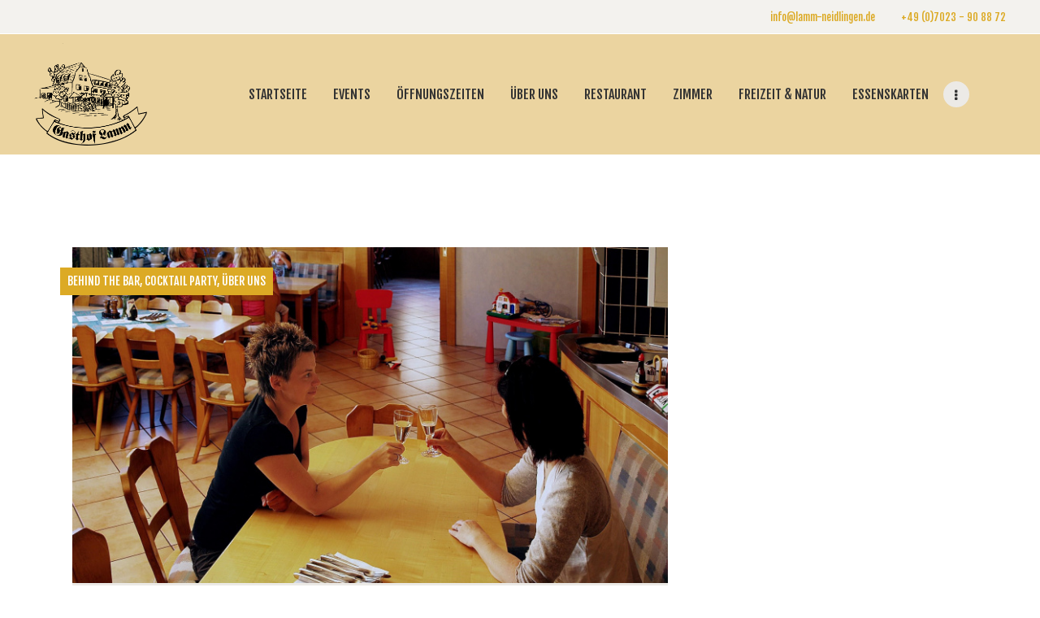

--- FILE ---
content_type: text/html; charset=UTF-8
request_url: https://www.lamm-neidlingen.de/category/recipes/
body_size: 15038
content:
<!DOCTYPE html>
<html lang="de" class="no-js scheme_default">
<head>
			<meta charset="UTF-8">
		<meta name="viewport" content="width=device-width, initial-scale=1, maximum-scale=1">
		<meta name="format-detection" content="telephone=no">
		<link rel="profile" href="http://gmpg.org/xfn/11">
		<link rel="pingback" href="https://www.lamm-neidlingen.de/xmlrpc.php">
		<title>Recipes &#8211; Gasthof Lamm in Neidlingen</title>
<meta name='robots' content='max-image-preview:large' />
	<style>img:is([sizes="auto" i], [sizes^="auto," i]) { contain-intrinsic-size: 3000px 1500px }</style>
	<link rel='dns-prefetch' href='//fonts.googleapis.com' />
<link rel="alternate" type="application/rss+xml" title="Gasthof Lamm in Neidlingen &raquo; Feed" href="https://www.lamm-neidlingen.de/feed/" />
<link rel="alternate" type="application/rss+xml" title="Gasthof Lamm in Neidlingen &raquo; Kommentar-Feed" href="https://www.lamm-neidlingen.de/comments/feed/" />
<link rel="alternate" type="application/rss+xml" title="Gasthof Lamm in Neidlingen &raquo; Recipes Kategorie-Feed" href="https://www.lamm-neidlingen.de/category/recipes/feed/" />
<meta property="og:site_name" content="Gasthof Lamm in Neidlingen" />
			<meta property="og:description" content="" />
			<meta property="og:type" content="website" />				<meta property="og:image" content="//www.lamm-neidlingen.de/wp-content/uploads/2019/02/cropped-logo-1.png" />
				<script type="text/javascript">
/* <![CDATA[ */
window._wpemojiSettings = {"baseUrl":"https:\/\/s.w.org\/images\/core\/emoji\/16.0.1\/72x72\/","ext":".png","svgUrl":"https:\/\/s.w.org\/images\/core\/emoji\/16.0.1\/svg\/","svgExt":".svg","source":{"concatemoji":"https:\/\/www.lamm-neidlingen.de\/wp-includes\/js\/wp-emoji-release.min.js?ver=6.8.3"}};
/*! This file is auto-generated */
!function(s,n){var o,i,e;function c(e){try{var t={supportTests:e,timestamp:(new Date).valueOf()};sessionStorage.setItem(o,JSON.stringify(t))}catch(e){}}function p(e,t,n){e.clearRect(0,0,e.canvas.width,e.canvas.height),e.fillText(t,0,0);var t=new Uint32Array(e.getImageData(0,0,e.canvas.width,e.canvas.height).data),a=(e.clearRect(0,0,e.canvas.width,e.canvas.height),e.fillText(n,0,0),new Uint32Array(e.getImageData(0,0,e.canvas.width,e.canvas.height).data));return t.every(function(e,t){return e===a[t]})}function u(e,t){e.clearRect(0,0,e.canvas.width,e.canvas.height),e.fillText(t,0,0);for(var n=e.getImageData(16,16,1,1),a=0;a<n.data.length;a++)if(0!==n.data[a])return!1;return!0}function f(e,t,n,a){switch(t){case"flag":return n(e,"\ud83c\udff3\ufe0f\u200d\u26a7\ufe0f","\ud83c\udff3\ufe0f\u200b\u26a7\ufe0f")?!1:!n(e,"\ud83c\udde8\ud83c\uddf6","\ud83c\udde8\u200b\ud83c\uddf6")&&!n(e,"\ud83c\udff4\udb40\udc67\udb40\udc62\udb40\udc65\udb40\udc6e\udb40\udc67\udb40\udc7f","\ud83c\udff4\u200b\udb40\udc67\u200b\udb40\udc62\u200b\udb40\udc65\u200b\udb40\udc6e\u200b\udb40\udc67\u200b\udb40\udc7f");case"emoji":return!a(e,"\ud83e\udedf")}return!1}function g(e,t,n,a){var r="undefined"!=typeof WorkerGlobalScope&&self instanceof WorkerGlobalScope?new OffscreenCanvas(300,150):s.createElement("canvas"),o=r.getContext("2d",{willReadFrequently:!0}),i=(o.textBaseline="top",o.font="600 32px Arial",{});return e.forEach(function(e){i[e]=t(o,e,n,a)}),i}function t(e){var t=s.createElement("script");t.src=e,t.defer=!0,s.head.appendChild(t)}"undefined"!=typeof Promise&&(o="wpEmojiSettingsSupports",i=["flag","emoji"],n.supports={everything:!0,everythingExceptFlag:!0},e=new Promise(function(e){s.addEventListener("DOMContentLoaded",e,{once:!0})}),new Promise(function(t){var n=function(){try{var e=JSON.parse(sessionStorage.getItem(o));if("object"==typeof e&&"number"==typeof e.timestamp&&(new Date).valueOf()<e.timestamp+604800&&"object"==typeof e.supportTests)return e.supportTests}catch(e){}return null}();if(!n){if("undefined"!=typeof Worker&&"undefined"!=typeof OffscreenCanvas&&"undefined"!=typeof URL&&URL.createObjectURL&&"undefined"!=typeof Blob)try{var e="postMessage("+g.toString()+"("+[JSON.stringify(i),f.toString(),p.toString(),u.toString()].join(",")+"));",a=new Blob([e],{type:"text/javascript"}),r=new Worker(URL.createObjectURL(a),{name:"wpTestEmojiSupports"});return void(r.onmessage=function(e){c(n=e.data),r.terminate(),t(n)})}catch(e){}c(n=g(i,f,p,u))}t(n)}).then(function(e){for(var t in e)n.supports[t]=e[t],n.supports.everything=n.supports.everything&&n.supports[t],"flag"!==t&&(n.supports.everythingExceptFlag=n.supports.everythingExceptFlag&&n.supports[t]);n.supports.everythingExceptFlag=n.supports.everythingExceptFlag&&!n.supports.flag,n.DOMReady=!1,n.readyCallback=function(){n.DOMReady=!0}}).then(function(){return e}).then(function(){var e;n.supports.everything||(n.readyCallback(),(e=n.source||{}).concatemoji?t(e.concatemoji):e.wpemoji&&e.twemoji&&(t(e.twemoji),t(e.wpemoji)))}))}((window,document),window._wpemojiSettings);
/* ]]> */
</script>
<link property="stylesheet" rel='stylesheet' id='sbi_styles-css' href='https://www.lamm-neidlingen.de/wp-content/plugins/instagram-feed/css/sbi-styles.min.css?ver=6.10.0' type='text/css' media='all' />
<style id='wp-emoji-styles-inline-css' type='text/css'>

	img.wp-smiley, img.emoji {
		display: inline !important;
		border: none !important;
		box-shadow: none !important;
		height: 1em !important;
		width: 1em !important;
		margin: 0 0.07em !important;
		vertical-align: -0.1em !important;
		background: none !important;
		padding: 0 !important;
	}
</style>
<link property="stylesheet" rel='stylesheet' id='wp-block-library-css' href='https://www.lamm-neidlingen.de/wp-includes/css/dist/block-library/style.min.css?ver=6.8.3' type='text/css' media='all' />
<style id='classic-theme-styles-inline-css' type='text/css'>
/*! This file is auto-generated */
.wp-block-button__link{color:#fff;background-color:#32373c;border-radius:9999px;box-shadow:none;text-decoration:none;padding:calc(.667em + 2px) calc(1.333em + 2px);font-size:1.125em}.wp-block-file__button{background:#32373c;color:#fff;text-decoration:none}
</style>
<style id='pdfemb-pdf-embedder-viewer-style-inline-css' type='text/css'>
.wp-block-pdfemb-pdf-embedder-viewer{max-width:none}

</style>
<style id='global-styles-inline-css' type='text/css'>
:root{--wp--preset--aspect-ratio--square: 1;--wp--preset--aspect-ratio--4-3: 4/3;--wp--preset--aspect-ratio--3-4: 3/4;--wp--preset--aspect-ratio--3-2: 3/2;--wp--preset--aspect-ratio--2-3: 2/3;--wp--preset--aspect-ratio--16-9: 16/9;--wp--preset--aspect-ratio--9-16: 9/16;--wp--preset--color--black: #000000;--wp--preset--color--cyan-bluish-gray: #abb8c3;--wp--preset--color--white: #ffffff;--wp--preset--color--pale-pink: #f78da7;--wp--preset--color--vivid-red: #cf2e2e;--wp--preset--color--luminous-vivid-orange: #ff6900;--wp--preset--color--luminous-vivid-amber: #fcb900;--wp--preset--color--light-green-cyan: #7bdcb5;--wp--preset--color--vivid-green-cyan: #00d084;--wp--preset--color--pale-cyan-blue: #8ed1fc;--wp--preset--color--vivid-cyan-blue: #0693e3;--wp--preset--color--vivid-purple: #9b51e0;--wp--preset--gradient--vivid-cyan-blue-to-vivid-purple: linear-gradient(135deg,rgba(6,147,227,1) 0%,rgb(155,81,224) 100%);--wp--preset--gradient--light-green-cyan-to-vivid-green-cyan: linear-gradient(135deg,rgb(122,220,180) 0%,rgb(0,208,130) 100%);--wp--preset--gradient--luminous-vivid-amber-to-luminous-vivid-orange: linear-gradient(135deg,rgba(252,185,0,1) 0%,rgba(255,105,0,1) 100%);--wp--preset--gradient--luminous-vivid-orange-to-vivid-red: linear-gradient(135deg,rgba(255,105,0,1) 0%,rgb(207,46,46) 100%);--wp--preset--gradient--very-light-gray-to-cyan-bluish-gray: linear-gradient(135deg,rgb(238,238,238) 0%,rgb(169,184,195) 100%);--wp--preset--gradient--cool-to-warm-spectrum: linear-gradient(135deg,rgb(74,234,220) 0%,rgb(151,120,209) 20%,rgb(207,42,186) 40%,rgb(238,44,130) 60%,rgb(251,105,98) 80%,rgb(254,248,76) 100%);--wp--preset--gradient--blush-light-purple: linear-gradient(135deg,rgb(255,206,236) 0%,rgb(152,150,240) 100%);--wp--preset--gradient--blush-bordeaux: linear-gradient(135deg,rgb(254,205,165) 0%,rgb(254,45,45) 50%,rgb(107,0,62) 100%);--wp--preset--gradient--luminous-dusk: linear-gradient(135deg,rgb(255,203,112) 0%,rgb(199,81,192) 50%,rgb(65,88,208) 100%);--wp--preset--gradient--pale-ocean: linear-gradient(135deg,rgb(255,245,203) 0%,rgb(182,227,212) 50%,rgb(51,167,181) 100%);--wp--preset--gradient--electric-grass: linear-gradient(135deg,rgb(202,248,128) 0%,rgb(113,206,126) 100%);--wp--preset--gradient--midnight: linear-gradient(135deg,rgb(2,3,129) 0%,rgb(40,116,252) 100%);--wp--preset--font-size--small: 13px;--wp--preset--font-size--medium: 20px;--wp--preset--font-size--large: 36px;--wp--preset--font-size--x-large: 42px;--wp--preset--spacing--20: 0.44rem;--wp--preset--spacing--30: 0.67rem;--wp--preset--spacing--40: 1rem;--wp--preset--spacing--50: 1.5rem;--wp--preset--spacing--60: 2.25rem;--wp--preset--spacing--70: 3.38rem;--wp--preset--spacing--80: 5.06rem;--wp--preset--shadow--natural: 6px 6px 9px rgba(0, 0, 0, 0.2);--wp--preset--shadow--deep: 12px 12px 50px rgba(0, 0, 0, 0.4);--wp--preset--shadow--sharp: 6px 6px 0px rgba(0, 0, 0, 0.2);--wp--preset--shadow--outlined: 6px 6px 0px -3px rgba(255, 255, 255, 1), 6px 6px rgba(0, 0, 0, 1);--wp--preset--shadow--crisp: 6px 6px 0px rgba(0, 0, 0, 1);}:where(.is-layout-flex){gap: 0.5em;}:where(.is-layout-grid){gap: 0.5em;}body .is-layout-flex{display: flex;}.is-layout-flex{flex-wrap: wrap;align-items: center;}.is-layout-flex > :is(*, div){margin: 0;}body .is-layout-grid{display: grid;}.is-layout-grid > :is(*, div){margin: 0;}:where(.wp-block-columns.is-layout-flex){gap: 2em;}:where(.wp-block-columns.is-layout-grid){gap: 2em;}:where(.wp-block-post-template.is-layout-flex){gap: 1.25em;}:where(.wp-block-post-template.is-layout-grid){gap: 1.25em;}.has-black-color{color: var(--wp--preset--color--black) !important;}.has-cyan-bluish-gray-color{color: var(--wp--preset--color--cyan-bluish-gray) !important;}.has-white-color{color: var(--wp--preset--color--white) !important;}.has-pale-pink-color{color: var(--wp--preset--color--pale-pink) !important;}.has-vivid-red-color{color: var(--wp--preset--color--vivid-red) !important;}.has-luminous-vivid-orange-color{color: var(--wp--preset--color--luminous-vivid-orange) !important;}.has-luminous-vivid-amber-color{color: var(--wp--preset--color--luminous-vivid-amber) !important;}.has-light-green-cyan-color{color: var(--wp--preset--color--light-green-cyan) !important;}.has-vivid-green-cyan-color{color: var(--wp--preset--color--vivid-green-cyan) !important;}.has-pale-cyan-blue-color{color: var(--wp--preset--color--pale-cyan-blue) !important;}.has-vivid-cyan-blue-color{color: var(--wp--preset--color--vivid-cyan-blue) !important;}.has-vivid-purple-color{color: var(--wp--preset--color--vivid-purple) !important;}.has-black-background-color{background-color: var(--wp--preset--color--black) !important;}.has-cyan-bluish-gray-background-color{background-color: var(--wp--preset--color--cyan-bluish-gray) !important;}.has-white-background-color{background-color: var(--wp--preset--color--white) !important;}.has-pale-pink-background-color{background-color: var(--wp--preset--color--pale-pink) !important;}.has-vivid-red-background-color{background-color: var(--wp--preset--color--vivid-red) !important;}.has-luminous-vivid-orange-background-color{background-color: var(--wp--preset--color--luminous-vivid-orange) !important;}.has-luminous-vivid-amber-background-color{background-color: var(--wp--preset--color--luminous-vivid-amber) !important;}.has-light-green-cyan-background-color{background-color: var(--wp--preset--color--light-green-cyan) !important;}.has-vivid-green-cyan-background-color{background-color: var(--wp--preset--color--vivid-green-cyan) !important;}.has-pale-cyan-blue-background-color{background-color: var(--wp--preset--color--pale-cyan-blue) !important;}.has-vivid-cyan-blue-background-color{background-color: var(--wp--preset--color--vivid-cyan-blue) !important;}.has-vivid-purple-background-color{background-color: var(--wp--preset--color--vivid-purple) !important;}.has-black-border-color{border-color: var(--wp--preset--color--black) !important;}.has-cyan-bluish-gray-border-color{border-color: var(--wp--preset--color--cyan-bluish-gray) !important;}.has-white-border-color{border-color: var(--wp--preset--color--white) !important;}.has-pale-pink-border-color{border-color: var(--wp--preset--color--pale-pink) !important;}.has-vivid-red-border-color{border-color: var(--wp--preset--color--vivid-red) !important;}.has-luminous-vivid-orange-border-color{border-color: var(--wp--preset--color--luminous-vivid-orange) !important;}.has-luminous-vivid-amber-border-color{border-color: var(--wp--preset--color--luminous-vivid-amber) !important;}.has-light-green-cyan-border-color{border-color: var(--wp--preset--color--light-green-cyan) !important;}.has-vivid-green-cyan-border-color{border-color: var(--wp--preset--color--vivid-green-cyan) !important;}.has-pale-cyan-blue-border-color{border-color: var(--wp--preset--color--pale-cyan-blue) !important;}.has-vivid-cyan-blue-border-color{border-color: var(--wp--preset--color--vivid-cyan-blue) !important;}.has-vivid-purple-border-color{border-color: var(--wp--preset--color--vivid-purple) !important;}.has-vivid-cyan-blue-to-vivid-purple-gradient-background{background: var(--wp--preset--gradient--vivid-cyan-blue-to-vivid-purple) !important;}.has-light-green-cyan-to-vivid-green-cyan-gradient-background{background: var(--wp--preset--gradient--light-green-cyan-to-vivid-green-cyan) !important;}.has-luminous-vivid-amber-to-luminous-vivid-orange-gradient-background{background: var(--wp--preset--gradient--luminous-vivid-amber-to-luminous-vivid-orange) !important;}.has-luminous-vivid-orange-to-vivid-red-gradient-background{background: var(--wp--preset--gradient--luminous-vivid-orange-to-vivid-red) !important;}.has-very-light-gray-to-cyan-bluish-gray-gradient-background{background: var(--wp--preset--gradient--very-light-gray-to-cyan-bluish-gray) !important;}.has-cool-to-warm-spectrum-gradient-background{background: var(--wp--preset--gradient--cool-to-warm-spectrum) !important;}.has-blush-light-purple-gradient-background{background: var(--wp--preset--gradient--blush-light-purple) !important;}.has-blush-bordeaux-gradient-background{background: var(--wp--preset--gradient--blush-bordeaux) !important;}.has-luminous-dusk-gradient-background{background: var(--wp--preset--gradient--luminous-dusk) !important;}.has-pale-ocean-gradient-background{background: var(--wp--preset--gradient--pale-ocean) !important;}.has-electric-grass-gradient-background{background: var(--wp--preset--gradient--electric-grass) !important;}.has-midnight-gradient-background{background: var(--wp--preset--gradient--midnight) !important;}.has-small-font-size{font-size: var(--wp--preset--font-size--small) !important;}.has-medium-font-size{font-size: var(--wp--preset--font-size--medium) !important;}.has-large-font-size{font-size: var(--wp--preset--font-size--large) !important;}.has-x-large-font-size{font-size: var(--wp--preset--font-size--x-large) !important;}
:where(.wp-block-post-template.is-layout-flex){gap: 1.25em;}:where(.wp-block-post-template.is-layout-grid){gap: 1.25em;}
:where(.wp-block-columns.is-layout-flex){gap: 2em;}:where(.wp-block-columns.is-layout-grid){gap: 2em;}
:root :where(.wp-block-pullquote){font-size: 1.5em;line-height: 1.6;}
</style>
<link property="stylesheet" rel='stylesheet' id='contact-form-7-css' href='https://www.lamm-neidlingen.de/wp-content/plugins/contact-form-7/includes/css/styles.css?ver=6.1.3' type='text/css' media='all' />
<link property="stylesheet" rel='stylesheet' id='nd_options_style-css' href='https://www.lamm-neidlingen.de/wp-content/plugins/nd-shortcodes/css/style.css?ver=6.8.3' type='text/css' media='all' />
<link property="stylesheet" rel='stylesheet' id='rs-plugin-settings-css' href='https://www.lamm-neidlingen.de/wp-content/plugins/revslider/public/assets/css/settings.css?ver=5.4.7.1' type='text/css' media='all' />
<style id='rs-plugin-settings-inline-css' type='text/css'>
#rs-demo-id {}
</style>
<link property="stylesheet" rel='stylesheet' id='trx_addons-icons-css' href='https://www.lamm-neidlingen.de/wp-content/plugins/trx_addons/css/font-icons/css/trx_addons_icons-embedded.css' type='text/css' media='all' />
<link property="stylesheet" rel='stylesheet' id='swiperslider-css' href='https://www.lamm-neidlingen.de/wp-content/plugins/trx_addons/js/swiper/swiper.min.css' type='text/css' media='all' />
<link property="stylesheet" rel='stylesheet' id='magnific-popup-css' href='https://www.lamm-neidlingen.de/wp-content/plugins/trx_addons/js/magnific/magnific-popup.min.css' type='text/css' media='all' />
<link property="stylesheet" rel='stylesheet' id='trx_addons-css' href='https://www.lamm-neidlingen.de/wp-content/plugins/trx_addons/css/trx_addons.css' type='text/css' media='all' />
<link property="stylesheet" rel='stylesheet' id='trx_addons-animation-css' href='https://www.lamm-neidlingen.de/wp-content/plugins/trx_addons/css/trx_addons.animation.css' type='text/css' media='all' />
<link property="stylesheet" rel='stylesheet' id='wp-event-manager-frontend-css' href='https://www.lamm-neidlingen.de/wp-content/plugins/wp-event-manager/assets/css/frontend.min.css?ver=6.8.3' type='text/css' media='all' />
<link property="stylesheet" rel='stylesheet' id='wp-event-manager-jquery-ui-css-css' href='https://www.lamm-neidlingen.de/wp-content/plugins/wp-event-manager/assets/js/jquery-ui/jquery-ui.css?ver=6.8.3' type='text/css' media='all' />
<link property="stylesheet" rel='stylesheet' id='wp-event-manager-jquery-timepicker-css-css' href='https://www.lamm-neidlingen.de/wp-content/plugins/wp-event-manager/assets/js/jquery-timepicker/jquery.timepicker.min.css?ver=6.8.3' type='text/css' media='all' />
<link property="stylesheet" rel='stylesheet' id='wp-event-manager-grid-style-css' href='https://www.lamm-neidlingen.de/wp-content/plugins/wp-event-manager/assets/css/wpem-grid.min.css?ver=6.8.3' type='text/css' media='all' />
<link property="stylesheet" rel='stylesheet' id='wp-event-manager-font-style-css' href='https://www.lamm-neidlingen.de/wp-content/plugins/wp-event-manager/assets/fonts/style.css?ver=6.8.3' type='text/css' media='all' />
<link property="stylesheet" rel='stylesheet' id='daiquiri-font-google_fonts-css' href='https://fonts.googleapis.com/css?family=Bitter:400,400i,700|Fjalla+One:400|Supermercado+One:400&#038;subset=latin,latin-ext' type='text/css' media='all' />
<link property="stylesheet" rel='stylesheet' id='daiquiri-icons-css' href='https://www.lamm-neidlingen.de/wp-content/themes/daiquiri/css/font-icons/css/fontello-embedded.css' type='text/css' media='all' />
<link property="stylesheet" rel='stylesheet' id='daiquiri-main-css' href='https://www.lamm-neidlingen.de/wp-content/themes/daiquiri/style.css' type='text/css' media='all' />
<link property="stylesheet" rel='stylesheet' id='daiquiri-colors-css' href='https://www.lamm-neidlingen.de/wp-content/themes/daiquiri/css/__colors.css' type='text/css' media='all' />
<link property="stylesheet" rel='stylesheet' id='mediaelement-css' href='https://www.lamm-neidlingen.de/wp-includes/js/mediaelement/mediaelementplayer-legacy.min.css?ver=4.2.17' type='text/css' media='all' />
<link property="stylesheet" rel='stylesheet' id='wp-mediaelement-css' href='https://www.lamm-neidlingen.de/wp-includes/js/mediaelement/wp-mediaelement.min.css?ver=6.8.3' type='text/css' media='all' />
<link property="stylesheet" rel='stylesheet' id='trx_addons-responsive-css' href='https://www.lamm-neidlingen.de/wp-content/plugins/trx_addons/css/trx_addons.responsive.css' type='text/css' media='all' />
<link property="stylesheet" rel='stylesheet' id='daiquiri-responsive-css' href='https://www.lamm-neidlingen.de/wp-content/themes/daiquiri/css/responsive.css' type='text/css' media='all' />
<script type="text/javascript" src="https://www.lamm-neidlingen.de/wp-includes/js/jquery/jquery.min.js?ver=3.7.1" id="jquery-core-js"></script>
<script type="text/javascript" src="https://www.lamm-neidlingen.de/wp-includes/js/jquery/jquery-migrate.min.js?ver=3.4.1" id="jquery-migrate-js"></script>
<script type="text/javascript" src="https://www.lamm-neidlingen.de/wp-content/plugins/revslider/public/assets/js/jquery.themepunch.tools.min.js?ver=5.4.7.1" id="tp-tools-js"></script>
<script type="text/javascript" src="https://www.lamm-neidlingen.de/wp-content/plugins/revslider/public/assets/js/jquery.themepunch.revolution.min.js?ver=5.4.7.1" id="revmin-js"></script>
<link rel="https://api.w.org/" href="https://www.lamm-neidlingen.de/wp-json/" /><link rel="alternate" title="JSON" type="application/json" href="https://www.lamm-neidlingen.de/wp-json/wp/v2/categories/4" /><link rel="EditURI" type="application/rsd+xml" title="RSD" href="https://www.lamm-neidlingen.de/xmlrpc.php?rsd" />
<meta name="generator" content="WordPress 6.8.3" />
<style type="text/css">.recentcomments a{display:inline !important;padding:0 !important;margin:0 !important;}</style><meta name="generator" content="Powered by WPBakery Page Builder - drag and drop page builder for WordPress."/>
<meta name="generator" content="Powered by Slider Revolution 5.4.7.1 - responsive, Mobile-Friendly Slider Plugin for WordPress with comfortable drag and drop interface." />
<link rel="icon" href="https://www.lamm-neidlingen.de/wp-content/uploads/2019/02/cropped-logo-32x32.png" sizes="32x32" />
<link rel="icon" href="https://www.lamm-neidlingen.de/wp-content/uploads/2019/02/cropped-logo-192x192.png" sizes="192x192" />
<link rel="apple-touch-icon" href="https://www.lamm-neidlingen.de/wp-content/uploads/2019/02/cropped-logo-180x180.png" />
<meta name="msapplication-TileImage" content="https://www.lamm-neidlingen.de/wp-content/uploads/2019/02/cropped-logo-270x270.png" />
<script type="text/javascript">function setREVStartSize(e){									
						try{ e.c=jQuery(e.c);var i=jQuery(window).width(),t=9999,r=0,n=0,l=0,f=0,s=0,h=0;
							if(e.responsiveLevels&&(jQuery.each(e.responsiveLevels,function(e,f){f>i&&(t=r=f,l=e),i>f&&f>r&&(r=f,n=e)}),t>r&&(l=n)),f=e.gridheight[l]||e.gridheight[0]||e.gridheight,s=e.gridwidth[l]||e.gridwidth[0]||e.gridwidth,h=i/s,h=h>1?1:h,f=Math.round(h*f),"fullscreen"==e.sliderLayout){var u=(e.c.width(),jQuery(window).height());if(void 0!=e.fullScreenOffsetContainer){var c=e.fullScreenOffsetContainer.split(",");if (c) jQuery.each(c,function(e,i){u=jQuery(i).length>0?u-jQuery(i).outerHeight(!0):u}),e.fullScreenOffset.split("%").length>1&&void 0!=e.fullScreenOffset&&e.fullScreenOffset.length>0?u-=jQuery(window).height()*parseInt(e.fullScreenOffset,0)/100:void 0!=e.fullScreenOffset&&e.fullScreenOffset.length>0&&(u-=parseInt(e.fullScreenOffset,0))}f=u}else void 0!=e.minHeight&&f<e.minHeight&&(f=e.minHeight);e.c.closest(".rev_slider_wrapper").css({height:f})					
						}catch(d){console.log("Failure at Presize of Slider:"+d)}						
					};</script>
		<style type="text/css" id="wp-custom-css">
			a.eg-cocktails-element-1 {
	display: none;
}

div.sidebar.right.widget_area.scheme_default {
	display: none;
}
.wpem-form-wrapper {
    margin-bottom: 20px;
    font-size: 17px;
    line-height: 25px;
    display: none;
}		</style>
		<noscript><style> .wpb_animate_when_almost_visible { opacity: 1; }</style></noscript><style type="text/css" id="trx_addons-inline-styles-inline-css">.vc_custom_1519377580338{padding-right: 7.5rem !important;padding-left: 7.5rem !important;background-color: #f3f2ee !important;}.vc_custom_1557783201933{padding-right: 7.5rem !important;padding-left: 7.5rem !important;background-color: #ebd4a0 !important;}.vc_custom_1518080803001{background-color: #f3f2ee !important;}.vc_custom_1518181841111{background-color: #242222 !important;}.vc_custom_1518182157075{background-color: #1d1b1b !important;}.vc_custom_1518179366330{margin-top: 0px !important;margin-bottom: 0px !important;padding-top: 0px !important;padding-bottom: 0px !important;}.vc_custom_1592990427102{margin-top: 10px !important;}.custom-logo-link,.sc_layouts_logo{font-size:2em}</style></head>

<body class="archive category category-recipes category-4 wp-custom-logo wp-theme-daiquiri body_tag scheme_default blog_mode_blog body_style_wide  is_stream blog_style_excerpt sidebar_show sidebar_right trx_addons_present header_type_custom header_style_header-custom-697 header_position_default menu_style_top no_layout daiquiri wpb-js-composer js-comp-ver-6.9.0 vc_responsive">

	
	<div class="body_wrap">

		<div class="page_wrap"><header class="top_panel top_panel_custom top_panel_custom_697 top_panel_custom_header-default-no-title without_bg_image"><div class="vc_row wpb_row vc_row-fluid extra-margin vc_custom_1519377580338 vc_row-has-fill sc_layouts_row sc_layouts_row_type_narrow sc_layouts_hide_on_mobile"><div class="wpb_column vc_column_container vc_col-sm-4 sc_layouts_column sc_layouts_column_align_left sc_layouts_column_icons_position_left"><div class="vc_column-inner"><div class="wpb_wrapper"></div></div></div><div class="wpb_column vc_column_container vc_col-sm-4 sc_layouts_column sc_layouts_column_align_center sc_layouts_column_icons_position_left"><div class="vc_column-inner"><div class="wpb_wrapper"></div></div></div><div class="wpb_column vc_column_container vc_col-sm-4 sc_layouts_column sc_layouts_column_align_right sc_layouts_column_icons_position_left"><div class="vc_column-inner"><div class="wpb_wrapper"><div class="sc_layouts_item sc_layouts_hide_on_mobile sc_layouts_hide_on_tablet"><div id="sc_layouts_iconed_text_553471403" class="sc_layouts_iconed_text hide_on_tablet hide_on_mobile"><a href="mailto:info@lamm-neidlingen.de%20" class="sc_layouts_item_link sc_layouts_iconed_text_link"><span class="sc_layouts_item_details sc_layouts_iconed_text_details"><span class="sc_layouts_item_details_line2 sc_layouts_iconed_text_line2">info@lamm-neidlingen.de </span></span><!-- /.sc_layouts_iconed_text_details --></a></div><!-- /.sc_layouts_iconed_text --></div><div class="sc_layouts_item sc_layouts_hide_on_mobile"><div id="sc_layouts_iconed_text_646039181" class="sc_layouts_iconed_text hide_on_mobile"><a href="tel:0+49(0)7023908872" class="sc_layouts_item_link sc_layouts_iconed_text_link"><span class="sc_layouts_item_details sc_layouts_iconed_text_details"><span class="sc_layouts_item_details_line2 sc_layouts_iconed_text_line2">+49 (0)7023 - 90 88 72</span></span><!-- /.sc_layouts_iconed_text_details --></a></div><!-- /.sc_layouts_iconed_text --></div></div></div></div></div><div class="vc_row wpb_row vc_row-fluid"><div class="wpb_column vc_column_container vc_col-sm-12 sc_layouts_column_icons_position_left"><div class="vc_column-inner"><div class="wpb_wrapper"></div></div></div></div><div class="vc_row wpb_row vc_row-fluid extra-margin vc_custom_1557783201933 vc_row-has-fill vc_row-o-equal-height vc_row-o-content-middle vc_row-flex sc_layouts_row sc_layouts_row_type_normal sc_layouts_row_fixed sc_layouts_hide_on_mobile"><div class="wpb_column vc_column_container vc_col-sm-2 sc_layouts_column_icons_position_left"><div class="vc_column-inner"><div class="wpb_wrapper"><div class="sc_layouts_item"><a href="https://www.lamm-neidlingen.de/" id="sc_layouts_logo_370665826" class="sc_layouts_logo sc_layouts_logo_default"><img class="logo_image" src="//www.lamm-neidlingen.de/wp-content/uploads/2019/02/cropped-logo-1.png" alt="" width="549" height="497"></a><!-- /.sc_layouts_logo --></div></div></div></div><div class="wpb_column vc_column_container vc_col-sm-10 sc_layouts_column sc_layouts_column_align_center sc_layouts_column_icons_position_left"><div class="vc_column-inner"><div class="wpb_wrapper"><div class="sc_layouts_item sc_layouts_hide_on_mobile"><nav class="sc_layouts_menu sc_layouts_menu_default sc_layouts_menu_dir_horizontal menu_hover_fade hide_on_mobile" id="sc_layouts_menu_49937877"		><ul id="sc_layouts_menu_1416564215" class="sc_layouts_menu_nav"><li id="menu-item-949" class="menu-item menu-item-type-post_type menu-item-object-page menu-item-home menu-item-949"><a href="https://www.lamm-neidlingen.de/"><span>Startseite</span></a></li><li id="menu-item-101" class="menu-item menu-item-type-post_type menu-item-object-page menu-item-101"><a href="https://www.lamm-neidlingen.de/events/"><span>Events</span></a></li><li id="menu-item-1125" class="menu-item menu-item-type-post_type menu-item-object-page menu-item-1125"><a href="https://www.lamm-neidlingen.de/oeffnungszeiten/"><span>Öffnungszeiten</span></a></li><li id="menu-item-917" class="menu-item menu-item-type-post_type menu-item-object-page menu-item-has-children menu-item-917"><a href="https://www.lamm-neidlingen.de/ueber-uns/"><span>Über Uns</span></a>
<ul class="sub-menu"><li id="menu-item-848" class="menu-item menu-item-type-post_type menu-item-object-page menu-item-848"><a href="https://www.lamm-neidlingen.de/partner/"><span>Partner</span></a></li><li id="menu-item-280" class="menu-item menu-item-type-post_type menu-item-object-page menu-item-280"><a href="https://www.lamm-neidlingen.de/metzgerei/"><span>Metzgerei</span></a></li><li id="menu-item-849" class="menu-item menu-item-type-post_type menu-item-object-page menu-item-849"><a href="https://www.lamm-neidlingen.de/nachhaltigkeit/"><span>Nachhaltigkeit</span></a></li><li id="menu-item-850" class="menu-item menu-item-type-post_type menu-item-object-page menu-item-850"><a href="https://www.lamm-neidlingen.de/geschichte/"><span>Geschichte</span></a></li></ul>
</li><li id="menu-item-851" class="menu-item menu-item-type-post_type menu-item-object-page menu-item-has-children menu-item-851"><a href="https://www.lamm-neidlingen.de/restaurant/"><span>Restaurant</span></a>
<ul class="sub-menu"><li id="menu-item-867" class="menu-item menu-item-type-post_type menu-item-object-page menu-item-867"><a href="https://www.lamm-neidlingen.de/catering/"><span>Catering</span></a></li></ul>
</li><li id="menu-item-853" class="menu-item menu-item-type-post_type menu-item-object-page menu-item-853"><a href="https://www.lamm-neidlingen.de/zimmer/"><span>Zimmer</span></a></li><li id="menu-item-852" class="menu-item menu-item-type-post_type menu-item-object-page menu-item-has-children menu-item-852"><a href="https://www.lamm-neidlingen.de/freizeit-natur/"><span>Freizeit &#038; Natur</span></a>
<ul class="sub-menu"><li id="menu-item-855" class="menu-item menu-item-type-post_type menu-item-object-page menu-item-855"><a href="https://www.lamm-neidlingen.de/umgebung/"><span>Umgebung</span></a></li><li id="menu-item-854" class="menu-item menu-item-type-post_type menu-item-object-page menu-item-854"><a href="https://www.lamm-neidlingen.de/aktivitaten/"><span>Aktivitäten</span></a></li></ul>
</li><li id="menu-item-965" class="menu-item menu-item-type-custom menu-item-object-custom menu-item-has-children menu-item-965"><a href="#"><span>Essenskarten</span></a>
<ul class="sub-menu"><li id="menu-item-869" class="menu-item menu-item-type-post_type menu-item-object-page menu-item-869"><a href="https://www.lamm-neidlingen.de/speisekarte/"><span>Speisekarte</span></a></li><li id="menu-item-870" class="menu-item menu-item-type-post_type menu-item-object-page menu-item-870"><a href="https://www.lamm-neidlingen.de/wochenkarte/"><span>Wochenkarte</span></a></li><li id="menu-item-1019" class="menu-item menu-item-type-post_type menu-item-object-page menu-item-1019"><a href="https://www.lamm-neidlingen.de/getrankekarte/"><span>Getränkekarte</span></a></li></ul>
</li><li id="menu-item-856" class="menu-item menu-item-type-post_type menu-item-object-page menu-item-856"><a href="https://www.lamm-neidlingen.de/appointments/"><span>Reservieren</span></a></li><li id="menu-item-857" class="menu-item menu-item-type-post_type menu-item-object-page menu-item-857"><a href="https://www.lamm-neidlingen.de/kontakt/"><span>Kontakt</span></a></li></ul></nav><!-- /.sc_layouts_menu --></div></div></div></div></div><div class="vc_row wpb_row vc_row-fluid vc_custom_1518080803001 vc_row-has-fill sc_layouts_row sc_layouts_row_type_narrow sc_layouts_hide_on_desktop sc_layouts_hide_on_notebook sc_layouts_hide_on_tablet"><div class="wpb_column vc_column_container vc_col-sm-12 sc_layouts_column sc_layouts_column_align_left sc_layouts_column_icons_position_left"><div class="vc_column-inner"><div class="wpb_wrapper"><div id="sc_content_1880827945"
		class="sc_content color_style_default sc_content_default sc_content_width_1_1 sc_float_center"><div class="sc_content_container"><div class="sc_layouts_item"><div id="sc_layouts_iconed_text_645930286" class="sc_layouts_iconed_text"><a href="mailto:info@lamm-neidlingen.de%20" class="sc_layouts_item_link sc_layouts_iconed_text_link"><span class="sc_layouts_item_details sc_layouts_iconed_text_details"><span class="sc_layouts_item_details_line2 sc_layouts_iconed_text_line2">info@lamm-neidlingen.de </span></span><!-- /.sc_layouts_iconed_text_details --></a></div><!-- /.sc_layouts_iconed_text --></div><div class="sc_layouts_item"><div id="sc_layouts_iconed_text_1409932424" class="sc_layouts_iconed_text"><a href="tel:0+49(0)7023908872" class="sc_layouts_item_link sc_layouts_iconed_text_link"><span class="sc_layouts_item_details sc_layouts_iconed_text_details"><span class="sc_layouts_item_details_line2 sc_layouts_iconed_text_line2">+49 (0)7023 - 90 88 72</span></span><!-- /.sc_layouts_iconed_text_details --></a></div><!-- /.sc_layouts_iconed_text --></div></div></div><!-- /.sc_content --></div></div></div></div><div class="vc_row wpb_row vc_row-fluid sc_layouts_row sc_layouts_row_type_compact sc_layouts_hide_on_desktop sc_layouts_hide_on_notebook sc_layouts_hide_on_tablet"><div class="wpb_column vc_column_container vc_col-sm-12 sc_layouts_column_icons_position_left"><div class="vc_column-inner"><div class="wpb_wrapper"><div id="sc_content_1517818016"
		class="sc_content color_style_default sc_content_default sc_content_width_1_1 sc_float_center"><div class="sc_content_container"><div class="vc_row wpb_row vc_inner vc_row-fluid vc_row-o-equal-height vc_row-o-content-middle vc_row-flex"><div class="wpb_column vc_column_container vc_col-sm-4 vc_col-xs-5 sc_layouts_column sc_layouts_column_align_left sc_layouts_column_icons_position_left"><div class="vc_column-inner"><div class="wpb_wrapper"><div class="sc_layouts_item"><a href="https://www.lamm-neidlingen.de/" id="sc_layouts_logo_1046689970" class="sc_layouts_logo sc_layouts_logo_default"><img class="logo_image" src="//www.lamm-neidlingen.de/wp-content/uploads/2019/02/cropped-logo-1.png" alt="" width="549" height="497"></a><!-- /.sc_layouts_logo --></div></div></div></div><div class="wpb_column vc_column_container vc_col-sm-8 vc_col-xs-7 sc_layouts_column sc_layouts_column_align_right sc_layouts_column_icons_position_left"><div class="vc_column-inner"><div class="wpb_wrapper"><div class="sc_layouts_item sc_layouts_item_menu_mobile_button"><div id="sc_layouts_menu_846071378" class="sc_layouts_iconed_text sc_layouts_menu_mobile_button sc_layouts_menu_mobile_button_burger without_menu">
		<a class="sc_layouts_item_link sc_layouts_iconed_text_link" href="#">
			<span class="text_line_menu">menu</span>
			<span class="sc_layouts_item_icon sc_layouts_iconed_text_icon trx_addons_icon-menu"></span>
		</a>
		</div></div></div></div></div></div></div></div><!-- /.sc_content --></div></div></div></div></header><div class="menu_mobile_overlay"></div>
<div class="menu_mobile menu_mobile_narrow scheme_dark">
	<div class="menu_mobile_inner">
		<a class="menu_mobile_close icon-cancel"></a><h5 class="title-menu-mobile">Menu</h5><nav class="menu_mobile_nav_area"><ul id="menu_mobile_1842551487"><li id="menu_mobile-item-949" class="menu-item menu-item-type-post_type menu-item-object-page menu-item-home menu-item-949"><a href="https://www.lamm-neidlingen.de/"><span>Startseite</span></a></li><li id="menu_mobile-item-101" class="menu-item menu-item-type-post_type menu-item-object-page menu-item-101"><a href="https://www.lamm-neidlingen.de/events/"><span>Events</span></a></li><li id="menu_mobile-item-1125" class="menu-item menu-item-type-post_type menu-item-object-page menu-item-1125"><a href="https://www.lamm-neidlingen.de/oeffnungszeiten/"><span>Öffnungszeiten</span></a></li><li id="menu_mobile-item-917" class="menu-item menu-item-type-post_type menu-item-object-page menu-item-has-children menu-item-917"><a href="https://www.lamm-neidlingen.de/ueber-uns/"><span>Über Uns</span></a>
<ul class="sub-menu"><li id="menu_mobile-item-848" class="menu-item menu-item-type-post_type menu-item-object-page menu-item-848"><a href="https://www.lamm-neidlingen.de/partner/"><span>Partner</span></a></li><li id="menu_mobile-item-280" class="menu-item menu-item-type-post_type menu-item-object-page menu-item-280"><a href="https://www.lamm-neidlingen.de/metzgerei/"><span>Metzgerei</span></a></li><li id="menu_mobile-item-849" class="menu-item menu-item-type-post_type menu-item-object-page menu-item-849"><a href="https://www.lamm-neidlingen.de/nachhaltigkeit/"><span>Nachhaltigkeit</span></a></li><li id="menu_mobile-item-850" class="menu-item menu-item-type-post_type menu-item-object-page menu-item-850"><a href="https://www.lamm-neidlingen.de/geschichte/"><span>Geschichte</span></a></li></ul>
</li><li id="menu_mobile-item-851" class="menu-item menu-item-type-post_type menu-item-object-page menu-item-has-children menu-item-851"><a href="https://www.lamm-neidlingen.de/restaurant/"><span>Restaurant</span></a>
<ul class="sub-menu"><li id="menu_mobile-item-867" class="menu-item menu-item-type-post_type menu-item-object-page menu-item-867"><a href="https://www.lamm-neidlingen.de/catering/"><span>Catering</span></a></li></ul>
</li><li id="menu_mobile-item-853" class="menu-item menu-item-type-post_type menu-item-object-page menu-item-853"><a href="https://www.lamm-neidlingen.de/zimmer/"><span>Zimmer</span></a></li><li id="menu_mobile-item-852" class="menu-item menu-item-type-post_type menu-item-object-page menu-item-has-children menu-item-852"><a href="https://www.lamm-neidlingen.de/freizeit-natur/"><span>Freizeit &#038; Natur</span></a>
<ul class="sub-menu"><li id="menu_mobile-item-855" class="menu-item menu-item-type-post_type menu-item-object-page menu-item-855"><a href="https://www.lamm-neidlingen.de/umgebung/"><span>Umgebung</span></a></li><li id="menu_mobile-item-854" class="menu-item menu-item-type-post_type menu-item-object-page menu-item-854"><a href="https://www.lamm-neidlingen.de/aktivitaten/"><span>Aktivitäten</span></a></li></ul>
</li><li id="menu_mobile-item-965" class="menu-item menu-item-type-custom menu-item-object-custom menu-item-has-children menu-item-965"><a href="#"><span>Essenskarten</span></a>
<ul class="sub-menu"><li id="menu_mobile-item-869" class="menu-item menu-item-type-post_type menu-item-object-page menu-item-869"><a href="https://www.lamm-neidlingen.de/speisekarte/"><span>Speisekarte</span></a></li><li id="menu_mobile-item-870" class="menu-item menu-item-type-post_type menu-item-object-page menu-item-870"><a href="https://www.lamm-neidlingen.de/wochenkarte/"><span>Wochenkarte</span></a></li><li id="menu_mobile-item-1019" class="menu-item menu-item-type-post_type menu-item-object-page menu-item-1019"><a href="https://www.lamm-neidlingen.de/getrankekarte/"><span>Getränkekarte</span></a></li></ul>
</li><li id="menu_mobile-item-856" class="menu-item menu-item-type-post_type menu-item-object-page menu-item-856"><a href="https://www.lamm-neidlingen.de/appointments/"><span>Reservieren</span></a></li><li id="menu_mobile-item-857" class="menu-item menu-item-type-post_type menu-item-object-page menu-item-857"><a href="https://www.lamm-neidlingen.de/kontakt/"><span>Kontakt</span></a></li></ul></nav>	</div>
</div>

			<div class="page_content_wrap">

								<div class="content_wrap">
				
									

					<div class="content">
										
<div class="posts_container"><article id="post-44" 
	class="post_item post_layout_excerpt post_format_standard post-44 post type-post status-publish format-standard has-post-thumbnail hentry category-behind-the-bar category-cocktail-party category-uber-uns tag-fun tag-funny tag-girls tag-happy tag-long-drink tag-love tag-nightclub post_emotion_main_like post_emotion_like"		><div class="post_featured with_thumb hover_icon"><img width="760" height="428" src="https://www.lamm-neidlingen.de/wp-content/uploads/2017/11/lamm1-760x428.jpg" class="attachment-daiquiri-thumb-big size-daiquiri-thumb-big wp-post-image" alt="" decoding="async" fetchpriority="high" srcset="https://www.lamm-neidlingen.de/wp-content/uploads/2017/11/lamm1-760x428.jpg 760w, https://www.lamm-neidlingen.de/wp-content/uploads/2017/11/lamm1-1170x658.jpg 1170w, https://www.lamm-neidlingen.de/wp-content/uploads/2017/11/lamm1-370x208.jpg 370w, https://www.lamm-neidlingen.de/wp-content/uploads/2017/11/lamm1-270x152.jpg 270w" sizes="(max-width: 760px) 100vw, 760px" /><div class="mask"></div><div class="icons"><a href="https://www.lamm-neidlingen.de/ihr-gasthof-lamm/" aria-hidden="true" class="icon-link-1"></a></div><span class="post_categories_style"><a href="https://www.lamm-neidlingen.de/category/behind-the-bar/" rel="category tag">Behind The Bar</a>, <a href="https://www.lamm-neidlingen.de/category/cocktail-party/" rel="category tag">Cocktail Party</a>, <a href="https://www.lamm-neidlingen.de/category/recipes/uber-uns/" rel="category tag">Über uns</a></span></div><div class="post_meta">						<span class="post_meta_item post_categories"><a href="https://www.lamm-neidlingen.de/category/behind-the-bar/" rel="category tag">Behind The Bar</a>, <a href="https://www.lamm-neidlingen.de/category/cocktail-party/" rel="category tag">Cocktail Party</a>, <a href="https://www.lamm-neidlingen.de/category/recipes/uber-uns/" rel="category tag">Über uns</a></span>
												<span class="post_meta_item post_date"><a href="https://www.lamm-neidlingen.de/ihr-gasthof-lamm/">2. November 2017</a></span>
						 <a href="https://www.lamm-neidlingen.de/ihr-gasthof-lamm/#respond" class="post_meta_item post_counters_item post_counters_comments trx_addons_icon-comment"><span class="post_counters_number">0</span><span class="post_counters_label">Comments</span></a>  <a href="https://www.lamm-neidlingen.de/ihr-gasthof-lamm/#trx_addons_emotions" class="post_meta_item post_counters_item post_counters_emotions trx_addons_icon-angellist"><span class="post_counters_number">1</span><span class="post_counters_label">Reaction</span></a> </div><!-- .post_meta -->		<div class="post_header entry-header">
			<h2 class="post_title entry-title"><a href="https://www.lamm-neidlingen.de/ihr-gasthof-lamm/" rel="bookmark">Ihr Gasthof Lamm</a></h2>		</div><!-- .post_header --><div class="post_content entry-content"><div class="post_content_inner"><p>Sed porta imperdiet justo suscipit fringilla. Aliquam sit amet dolor sapien. Vestibulum pharetra nulla eget placerat scelerisque. Maecenas vel nisl in tellus accumsan mollis. Proin id est aliquet libero. Nunc dapibus eu ex id luctus. Nullam vitae maximus&hellip;</p>
</div><p><a class="more-link" href="https://www.lamm-neidlingen.de/ihr-gasthof-lamm/">Read more</a></p></div><!-- .entry-content -->
</article><article id="post-168" 
	class="post_item post_layout_excerpt post_format_standard post-168 post type-post status-publish format-standard has-post-thumbnail hentry category-recipes"		><div class="post_featured with_thumb hover_icon"><img width="760" height="428" src="https://www.lamm-neidlingen.de/wp-content/uploads/2017/09/lamm2-760x428.jpg" class="attachment-daiquiri-thumb-big size-daiquiri-thumb-big wp-post-image" alt="" decoding="async" srcset="https://www.lamm-neidlingen.de/wp-content/uploads/2017/09/lamm2-760x428.jpg 760w, https://www.lamm-neidlingen.de/wp-content/uploads/2017/09/lamm2-1170x658.jpg 1170w, https://www.lamm-neidlingen.de/wp-content/uploads/2017/09/lamm2-370x208.jpg 370w, https://www.lamm-neidlingen.de/wp-content/uploads/2017/09/lamm2-270x152.jpg 270w" sizes="(max-width: 760px) 100vw, 760px" /><div class="mask"></div><div class="icons"><a href="https://www.lamm-neidlingen.de/ihr-gasthof-lamm-2-2/" aria-hidden="true" class="icon-link-1"></a></div><span class="post_categories_style"><a href="https://www.lamm-neidlingen.de/category/recipes/" rel="category tag">Recipes</a></span></div><div class="post_meta">						<span class="post_meta_item post_categories"><a href="https://www.lamm-neidlingen.de/category/recipes/" rel="category tag">Recipes</a></span>
												<span class="post_meta_item post_date"><a href="https://www.lamm-neidlingen.de/ihr-gasthof-lamm-2-2/">6. September 2017</a></span>
						 <a href="https://www.lamm-neidlingen.de/ihr-gasthof-lamm-2-2/#respond" class="post_meta_item post_counters_item post_counters_comments trx_addons_icon-comment"><span class="post_counters_number">0</span><span class="post_counters_label">Comments</span></a>  <a href="https://www.lamm-neidlingen.de/ihr-gasthof-lamm-2-2/#trx_addons_emotions" class="post_meta_item post_counters_item post_counters_emotions trx_addons_icon-angellist"><span class="post_counters_number">0</span><span class="post_counters_label">Reactions</span></a> </div><!-- .post_meta -->		<div class="post_header entry-header">
			<h2 class="post_title entry-title"><a href="https://www.lamm-neidlingen.de/ihr-gasthof-lamm-2-2/" rel="bookmark">Ihr Gasthof Lamm</a></h2>		</div><!-- .post_header --><div class="post_content entry-content"><div class="post_content_inner"><p>Sed porta imperdiet justo suscipit fringilla. Aliquam sit amet dolor sapien. Vestibulum pharetra nulla eget placerat scelerisque. Maecenas vel nisl in tellus accumsan mollis. Proin id est aliquet libero. Nunc dapibus eu ex id luctus. Nullam vitae maximus&hellip;</p>
</div><p><a class="more-link" href="https://www.lamm-neidlingen.de/ihr-gasthof-lamm-2-2/">Read more</a></p></div><!-- .entry-content -->
</article></div>				
					</div><!-- </.content> -->

							<div class="sidebar right widget_area scheme_default" role="complementary">
			<div class="sidebar_inner">
				<aside id="search-2" class="widget widget_search"><h5 class="widget_title">Search</h5><form role="search" method="get" class="search-form" action="https://www.lamm-neidlingen.de/">
				<label>
					<span class="screen-reader-text">Suche nach:</span>
					<input type="search" class="search-field" placeholder="Suchen …" value="" name="s" />
				</label>
				<input type="submit" class="search-submit" value="Suchen" />
			</form></aside><aside id="categories-2" class="widget widget_categories"><h5 class="widget_title">Categories</h5>
			<ul>
					<li class="cat-item cat-item-2"><a href="https://www.lamm-neidlingen.de/category/behind-the-bar/">Behind The Bar</a>
</li>
	<li class="cat-item cat-item-6"><a href="https://www.lamm-neidlingen.de/category/cocktail-party/">Cocktail Party</a>
</li>
	<li class="cat-item cat-item-55"><a href="https://www.lamm-neidlingen.de/category/event/">Event</a>
</li>
	<li class="cat-item cat-item-3"><a href="https://www.lamm-neidlingen.de/category/industry-news/">Industry News</a>
</li>
	<li class="cat-item cat-item-4 current-cat"><a aria-current="page" href="https://www.lamm-neidlingen.de/category/recipes/">Recipes</a>
</li>
	<li class="cat-item cat-item-5"><a href="https://www.lamm-neidlingen.de/category/recipes/uber-uns/">Über uns</a>
</li>
	<li class="cat-item cat-item-1"><a href="https://www.lamm-neidlingen.de/category/uncategorized/">Uncategorized</a>
</li>
			</ul>

			</aside><aside id="trx_addons_widget_recent_posts-2" class="widget widget_recent_posts"><h5 class="widget_title">Recent Posts</h5><article class="post_item with_thumb"><div class="post_thumb"><a href="https://www.lamm-neidlingen.de/sa-28-09-19-moria-live-in-concert/"><img width="99" height="99" src="https://www.lamm-neidlingen.de/wp-content/uploads/2019/05/Moria-99x99.jpg" class="attachment-daiquiri-thumb-tiny size-daiquiri-thumb-tiny wp-post-image" alt="Sa., 22.10.22 MORIA &#8211; Live in concert" decoding="async" loading="lazy" srcset="https://www.lamm-neidlingen.de/wp-content/uploads/2019/05/Moria-99x99.jpg 99w, https://www.lamm-neidlingen.de/wp-content/uploads/2019/05/Moria-150x150.jpg 150w" sizes="auto, (max-width: 99px) 100vw, 99px" /></a></div><div class="post_content"><h6 class="post_title"><a href="https://www.lamm-neidlingen.de/sa-28-09-19-moria-live-in-concert/">Sa., 22.10.22 MORIA &#8211; Live in concert</a></h6><div class="post_info"><span class="post_info_item post_info_posted"><a href="https://www.lamm-neidlingen.de/sa-28-09-19-moria-live-in-concert/" class="post_info_date">11. September 2022</a></span></div></div></article><article class="post_item with_thumb"><div class="post_thumb"><a href="https://www.lamm-neidlingen.de/leibssle-schwaebisches-kabarett/"><img width="99" height="99" src="https://www.lamm-neidlingen.de/wp-content/uploads/2021/08/Leibssle-3_2-99x99.jpg" class="attachment-daiquiri-thumb-tiny size-daiquiri-thumb-tiny wp-post-image" alt="&#8222;Leibssle&#8220; &#8211; Schwäbisches Kabarett" decoding="async" loading="lazy" srcset="https://www.lamm-neidlingen.de/wp-content/uploads/2021/08/Leibssle-3_2-99x99.jpg 99w, https://www.lamm-neidlingen.de/wp-content/uploads/2021/08/Leibssle-3_2-150x150.jpg 150w, https://www.lamm-neidlingen.de/wp-content/uploads/2021/08/Leibssle-3_2-760x760.jpg 760w" sizes="auto, (max-width: 99px) 100vw, 99px" /></a></div><div class="post_content"><h6 class="post_title"><a href="https://www.lamm-neidlingen.de/leibssle-schwaebisches-kabarett/">&#8222;Leibssle&#8220; &#8211; Schwäbisches Kabarett</a></h6><div class="post_info"><span class="post_info_item post_info_posted"><a href="https://www.lamm-neidlingen.de/leibssle-schwaebisches-kabarett/" class="post_info_date">30. August 2021</a></span></div></div></article><article class="post_item with_thumb"><div class="post_thumb"><a href="https://www.lamm-neidlingen.de/sandra-linsenmayer-und-hans-rainer-selig-meet-bissle-schwaebisch/"><img width="99" height="99" src="https://www.lamm-neidlingen.de/wp-content/uploads/2020/09/SaHaRa-Fotograf-Michael-Podewils-99x99.jpg" class="attachment-daiquiri-thumb-tiny size-daiquiri-thumb-tiny wp-post-image" alt="Sandra Linsenmayer und Hans-Rainer Selig meet bissle schwäbisch" decoding="async" loading="lazy" srcset="https://www.lamm-neidlingen.de/wp-content/uploads/2020/09/SaHaRa-Fotograf-Michael-Podewils-99x99.jpg 99w, https://www.lamm-neidlingen.de/wp-content/uploads/2020/09/SaHaRa-Fotograf-Michael-Podewils-300x300.jpg 300w, https://www.lamm-neidlingen.de/wp-content/uploads/2020/09/SaHaRa-Fotograf-Michael-Podewils-1024x1024.jpg 1024w, https://www.lamm-neidlingen.de/wp-content/uploads/2020/09/SaHaRa-Fotograf-Michael-Podewils-150x150.jpg 150w, https://www.lamm-neidlingen.de/wp-content/uploads/2020/09/SaHaRa-Fotograf-Michael-Podewils-768x768.jpg 768w, https://www.lamm-neidlingen.de/wp-content/uploads/2020/09/SaHaRa-Fotograf-Michael-Podewils-370x370.jpg 370w, https://www.lamm-neidlingen.de/wp-content/uploads/2020/09/SaHaRa-Fotograf-Michael-Podewils-760x760.jpg 760w, https://www.lamm-neidlingen.de/wp-content/uploads/2020/09/SaHaRa-Fotograf-Michael-Podewils.jpg 1400w" sizes="auto, (max-width: 99px) 100vw, 99px" /></a></div><div class="post_content"><h6 class="post_title"><a href="https://www.lamm-neidlingen.de/sandra-linsenmayer-und-hans-rainer-selig-meet-bissle-schwaebisch/">Sandra Linsenmayer und Hans-Rainer Selig meet bissle schwäbisch</a></h6><div class="post_info"><span class="post_info_item post_info_posted"><a href="https://www.lamm-neidlingen.de/sandra-linsenmayer-und-hans-rainer-selig-meet-bissle-schwaebisch/" class="post_info_date">9. Juli 2021</a></span></div></div></article><article class="post_item with_thumb"><div class="post_thumb"><a href="https://www.lamm-neidlingen.de/ihr-gasthof-lamm-2/"><img width="99" height="99" src="https://www.lamm-neidlingen.de/wp-content/uploads/2017/11/lm3-99x99.jpg" class="attachment-daiquiri-thumb-tiny size-daiquiri-thumb-tiny wp-post-image" alt="Ihr Gasthof Lamm" decoding="async" loading="lazy" srcset="https://www.lamm-neidlingen.de/wp-content/uploads/2017/11/lm3-99x99.jpg 99w, https://www.lamm-neidlingen.de/wp-content/uploads/2017/11/lm3-150x150.jpg 150w, https://www.lamm-neidlingen.de/wp-content/uploads/2017/11/lm3-760x760.jpg 760w" sizes="auto, (max-width: 99px) 100vw, 99px" /></a></div><div class="post_content"><h6 class="post_title"><a href="https://www.lamm-neidlingen.de/ihr-gasthof-lamm-2/">Ihr Gasthof Lamm</a></h6><div class="post_info"><span class="post_info_item post_info_posted"><a href="https://www.lamm-neidlingen.de/ihr-gasthof-lamm-2/" class="post_info_date">3. November 2017</a></span></div></div></article></aside><aside id="recent-comments-2" class="widget widget_recent_comments"><h5 class="widget_title">Recent Comments</h5><ul id="recentcomments"></ul></aside><aside id="trx_addons_widget_calendar-2" class="widget widget_calendar"><h5 class="widget_title">Calendar</h5><table id="wp-calendar" class="wp-calendar-table">
	<caption>Januar 2026</caption>
	<thead>
	<tr>
		<th scope="col" aria-label="Montag">Mo.</th>
		<th scope="col" aria-label="Dienstag">Di.</th>
		<th scope="col" aria-label="Mittwoch">Mi.</th>
		<th scope="col" aria-label="Donnerstag">Do.</th>
		<th scope="col" aria-label="Freitag">Fr.</th>
		<th scope="col" aria-label="Samstag">Sa.</th>
		<th scope="col" aria-label="Sonntag">So.</th>
	</tr>
	</thead>
	<tbody>
	<tr>
		<td colspan="3" class="pad">&nbsp;</td><td>1</td><td>2</td><td>3</td><td>4</td>
	</tr>
	<tr>
		<td>5</td><td>6</td><td>7</td><td>8</td><td>9</td><td>10</td><td>11</td>
	</tr>
	<tr>
		<td>12</td><td>13</td><td>14</td><td>15</td><td id="today">16</td><td>17</td><td>18</td>
	</tr>
	<tr>
		<td>19</td><td>20</td><td>21</td><td>22</td><td>23</td><td>24</td><td>25</td>
	</tr>
	<tr>
		<td>26</td><td>27</td><td>28</td><td>29</td><td>30</td><td>31</td>
		<td class="pad" colspan="1">&nbsp;</td>
	</tr>
	</tbody>
	</table><nav aria-label="Vorherige und nächste Monate" class="wp-calendar-nav">
		<span class="wp-calendar-nav-prev"><a href="https://www.lamm-neidlingen.de/2022/09/">&laquo; Sep.</a></span>
		<span class="pad">&nbsp;</span>
		<span class="wp-calendar-nav-next">&nbsp;</span>
	</nav></aside><aside id="tag_cloud-2" class="widget widget_tag_cloud"><h5 class="widget_title">Tags</h5><div class="tagcloud"><a href="https://www.lamm-neidlingen.de/tag/fun/" class="tag-cloud-link tag-link-12 tag-link-position-1" style="font-size: 22pt;" aria-label="fun (2 Einträge)">fun</a>
<a href="https://www.lamm-neidlingen.de/tag/funny/" class="tag-cloud-link tag-link-9 tag-link-position-2" style="font-size: 22pt;" aria-label="funny (2 Einträge)">funny</a>
<a href="https://www.lamm-neidlingen.de/tag/girls/" class="tag-cloud-link tag-link-24 tag-link-position-3" style="font-size: 22pt;" aria-label="girls (2 Einträge)">girls</a>
<a href="https://www.lamm-neidlingen.de/tag/happy/" class="tag-cloud-link tag-link-8 tag-link-position-4" style="font-size: 8pt;" aria-label="happy (1 Eintrag)">happy</a>
<a href="https://www.lamm-neidlingen.de/tag/long-drink/" class="tag-cloud-link tag-link-19 tag-link-position-5" style="font-size: 8pt;" aria-label="long drink (1 Eintrag)">long drink</a>
<a href="https://www.lamm-neidlingen.de/tag/love/" class="tag-cloud-link tag-link-10 tag-link-position-6" style="font-size: 22pt;" aria-label="love (2 Einträge)">love</a>
<a href="https://www.lamm-neidlingen.de/tag/nightclub/" class="tag-cloud-link tag-link-16 tag-link-position-7" style="font-size: 22pt;" aria-label="nightclub (2 Einträge)">nightclub</a>
<a href="https://www.lamm-neidlingen.de/tag/short-drink/" class="tag-cloud-link tag-link-20 tag-link-position-8" style="font-size: 8pt;" aria-label="short drink (1 Eintrag)">short drink</a>
<a href="https://www.lamm-neidlingen.de/tag/wine/" class="tag-cloud-link tag-link-18 tag-link-position-9" style="font-size: 8pt;" aria-label="wine (1 Eintrag)">wine</a></div>
</aside><aside id="meta-2" class="widget widget_meta"><h5 class="widget_title">Meta</h5>
		<ul>
						<li><a href="https://www.lamm-neidlingen.de/wp-login.php">Anmelden</a></li>
			<li><a href="https://www.lamm-neidlingen.de/feed/">Feed der Einträge</a></li>
			<li><a href="https://www.lamm-neidlingen.de/comments/feed/">Kommentar-Feed</a></li>

			<li><a href="https://de.wordpress.org/">WordPress.org</a></li>
		</ul>

		</aside>			</div><!-- /.sidebar_inner -->
		</div><!-- /.sidebar -->
		</div><!-- </.content_wrap> -->			</div><!-- </.page_content_wrap> -->

			<footer class="footer_wrap footer_custom footer_custom_16 footer_custom_footer-informed scheme_dark">
	<div class="vc_row wpb_row vc_row-fluid vc_custom_1518181841111 vc_row-has-fill"><div class="wpb_column vc_column_container vc_col-sm-12 sc_layouts_column_icons_position_left"><div class="vc_column-inner"><div class="wpb_wrapper"><div id="sc_content_1458325340"
		class="sc_content color_style_default sc_content_default sc_content_width_1_1 sc_float_center"><div class="sc_content_container"><div class="vc_separator wpb_content_element vc_separator_align_center vc_sep_width_100 vc_sep_pos_align_center vc_separator_no_text vc_custom_1518179366330  vc_custom_1518179366330" ><span class="vc_sep_holder vc_sep_holder_l"><span  style="border-color:#3f3d3d;" class="vc_sep_line"></span></span><span class="vc_sep_holder vc_sep_holder_r"><span  style="border-color:#3f3d3d;" class="vc_sep_line"></span></span>
</div><div class="vc_empty_space"   style="height: 4em"><span class="vc_empty_space_inner"></span></div><div class="vc_empty_space  hide_on_mobile"   style="height: 1.2em"><span class="vc_empty_space_inner"></span></div><div class="vc_row wpb_row vc_inner vc_row-fluid"><div class="wpb_column vc_column_container vc_col-sm-4 sc_layouts_column_icons_position_left"><div class="vc_column-inner"><div class="wpb_wrapper"><div id="sc_content_1395914630"
		class="sc_content color_style_default color_style_default sc_content_default sc_content_width_75p sc_float_center"><div class="sc_content_container"><div  class="vc_wp_custommenu wpb_content_element"><div class="widget widget_nav_menu"><h2 class="widgettitle">Rechtliches</h2><div class="menu-footer-menu-1-container"><ul id="menu-footer-menu-1" class="menu"><li id="menu-item-945" class="menu-item menu-item-type-post_type menu-item-object-page menu-item-945"><a href="https://www.lamm-neidlingen.de/impressum/">Impressum</a></li>
<li id="menu-item-948" class="menu-item menu-item-type-post_type menu-item-object-page menu-item-948"><a href="https://www.lamm-neidlingen.de/datenschutz/">Datenschutz</a></li>
</ul></div></div></div><div class="vc_empty_space"   style="height: 2.6em"><span class="vc_empty_space_inner"></span></div></div></div><!-- /.sc_content -->
	<div  class="wpb_single_image wpb_content_element vc_align_center">
		
		<figure class="wpb_wrapper vc_figure">
			<a href="https://www.facebook.com/Lindachtal/" target="_self" class="vc_single_image-wrapper   vc_box_border_grey"><img class="vc_single_image-img " src="https://www.lamm-neidlingen.de/wp-content/uploads/2017/11/facebook-2661207_960_720-50x50.jpg" width="50" height="50" alt="facebook-2661207_960_720" title="facebook-2661207_960_720" /></a>
		</figure>
	</div>

	<div  class="wpb_single_image wpb_content_element vc_align_center  vc_custom_1592990427102">
		
		<figure class="wpb_wrapper vc_figure">
			<div class="vc_single_image-wrapper   vc_box_border_grey"><img width="150" height="150" src="https://www.lamm-neidlingen.de/wp-content/uploads/2017/11/Haus_der_BW_Weine_Logo_4c-150x150.png" class="vc_single_image-img attachment-thumbnail" alt="" title="Haus_der_BW_Weine_Logo_4c" decoding="async" loading="lazy" srcset="https://www.lamm-neidlingen.de/wp-content/uploads/2017/11/Haus_der_BW_Weine_Logo_4c-150x150.png 150w, https://www.lamm-neidlingen.de/wp-content/uploads/2017/11/Haus_der_BW_Weine_Logo_4c-300x300.png 300w, https://www.lamm-neidlingen.de/wp-content/uploads/2017/11/Haus_der_BW_Weine_Logo_4c-768x769.png 768w, https://www.lamm-neidlingen.de/wp-content/uploads/2017/11/Haus_der_BW_Weine_Logo_4c-370x370.png 370w, https://www.lamm-neidlingen.de/wp-content/uploads/2017/11/Haus_der_BW_Weine_Logo_4c-99x99.png 99w, https://www.lamm-neidlingen.de/wp-content/uploads/2017/11/Haus_der_BW_Weine_Logo_4c-760x760.png 760w, https://www.lamm-neidlingen.de/wp-content/uploads/2017/11/Haus_der_BW_Weine_Logo_4c.png 874w" sizes="auto, (max-width: 150px) 100vw, 150px" /></div>
		</figure>
	</div>
</div></div></div><div class="wpb_column vc_column_container vc_col-sm-4 sc_layouts_column_icons_position_left"><div class="vc_column-inner"><div class="wpb_wrapper"><div id="sc_content_1787860341"
		class="sc_content color_style_default color_style_default sc_content_default sc_content_width_75p sc_float_center"><div class="sc_content_container">
	<div class="wpb_text_column wpb_content_element " >
		<div class="wpb_wrapper">
			<h2 class="widgettitle">Information</h2>

		</div>
	</div>

	<div class="wpb_text_column wpb_content_element " >
		<div class="wpb_wrapper">
			<p>Weilheimer Straße 6  73272 Neidlingen</p>
<p>Tel : +49 (0)7023 - 90 88 72</p>
<p>Fax : +49 (0)7023 - 7 45 93 04</p>
<p>E-mail : <a href="mailto:info@lamm-neidlingen.de">info@lamm-neidlingen.de</a></p>

		</div>
	</div>
<div class="vc_empty_space"   style="height: 2.6em"><span class="vc_empty_space_inner"></span></div></div></div><!-- /.sc_content --></div></div></div><div class="wpb_column vc_column_container vc_col-sm-4 sc_layouts_column_icons_position_left"><div class="vc_column-inner"><div class="wpb_wrapper"><div id="sc_content_428287866"
		class="sc_content color_style_default color_style_default sc_content_default sc_content_width_75p sc_float_center"><div class="sc_content_container"><div  class="vc_wp_custommenu wpb_content_element"><div class="widget widget_nav_menu"><h2 class="widgettitle">Menü</h2><div class="menu-footer-menu-2-container"><ul id="menu-footer-menu-2" class="menu"><li id="menu-item-902" class="menu-item menu-item-type-post_type menu-item-object-page menu-item-home menu-item-902"><a href="https://www.lamm-neidlingen.de/">Startseite</a></li>
<li id="menu-item-903" class="menu-item menu-item-type-post_type menu-item-object-page menu-item-903"><a href="https://www.lamm-neidlingen.de/events/">Events</a></li>
<li id="menu-item-916" class="menu-item menu-item-type-post_type menu-item-object-page menu-item-916"><a href="https://www.lamm-neidlingen.de/ueber-uns/">Über Uns</a></li>
<li id="menu-item-907" class="menu-item menu-item-type-post_type menu-item-object-page menu-item-907"><a href="https://www.lamm-neidlingen.de/restaurant/">Restaurant</a></li>
<li id="menu-item-909" class="menu-item menu-item-type-post_type menu-item-object-page menu-item-909"><a href="https://www.lamm-neidlingen.de/zimmer/">Zimmer</a></li>
<li id="menu-item-905" class="menu-item menu-item-type-post_type menu-item-object-page menu-item-905"><a href="https://www.lamm-neidlingen.de/freizeit-natur/">Freizeit &#038; Natur</a></li>
<li id="menu-item-911" class="menu-item menu-item-type-post_type menu-item-object-page menu-item-911"><a href="https://www.lamm-neidlingen.de/catering/">Catering</a></li>
<li id="menu-item-904" class="menu-item menu-item-type-post_type menu-item-object-page menu-item-904"><a href="https://www.lamm-neidlingen.de/essenskarten/">Essenskarten</a></li>
<li id="menu-item-1051" class="menu-item menu-item-type-post_type menu-item-object-page menu-item-1051"><a href="https://www.lamm-neidlingen.de/appointments/">Reservieren</a></li>
<li id="menu-item-913" class="menu-item menu-item-type-post_type menu-item-object-page menu-item-913"><a href="https://www.lamm-neidlingen.de/kontakt/">Kontakt</a></li>
</ul></div></div></div><div class="vc_empty_space"   style="height: 2.6em"><span class="vc_empty_space_inner"></span></div></div></div><!-- /.sc_content --></div></div></div></div></div></div><!-- /.sc_content --><div class="vc_empty_space"   style="height: 1em"><span class="vc_empty_space_inner"></span></div><div class="vc_empty_space  hide_on_mobile"   style="height: 2.9em"><span class="vc_empty_space_inner"></span></div></div></div></div></div><div class="vc_row wpb_row vc_row-fluid vc_custom_1518182157075 vc_row-has-fill scheme_dark"><div class="wpb_column vc_column_container vc_col-sm-12 sc_layouts_column sc_layouts_column_align_center sc_layouts_column_icons_position_left"><div class="vc_column-inner"><div class="wpb_wrapper"><div id="sc_content_309677401"
		class="sc_content color_style_default sc_content_default sc_content_width_1_1 sc_float_center"><div class="sc_content_container"><div class="vc_empty_space"   style="height: 1.65em"><span class="vc_empty_space_inner"></span></div><div  class="vc_wp_text wpb_content_element"><div class="widget widget_text">			<div class="textwidget"><p>Webseite entwickelt durch die GSMB Agency GmbH</p>
</div>
		</div></div><div class="vc_empty_space"   style="height: 1.65em"><span class="vc_empty_space_inner"></span></div></div></div><!-- /.sc_content --></div></div></div></div></footer><!-- /.footer_wrap -->

		</div><!-- /.page_wrap -->

	</div><!-- /.body_wrap -->

	
	<a href="#" class="trx_addons_scroll_to_top trx_addons_icon-up" title="Scroll to top"></a><script type="speculationrules">
{"prefetch":[{"source":"document","where":{"and":[{"href_matches":"\/*"},{"not":{"href_matches":["\/wp-*.php","\/wp-admin\/*","\/wp-content\/uploads\/*","\/wp-content\/*","\/wp-content\/plugins\/*","\/wp-content\/themes\/daiquiri\/*","\/*\\?(.+)"]}},{"not":{"selector_matches":"a[rel~=\"nofollow\"]"}},{"not":{"selector_matches":".no-prefetch, .no-prefetch a"}}]},"eagerness":"conservative"}]}
</script>
<!-- Instagram Feed JS -->
<script type="text/javascript">
var sbiajaxurl = "https://www.lamm-neidlingen.de/wp-admin/admin-ajax.php";
</script>
<link property="stylesheet" rel='stylesheet' id='js_composer_front-css' href='https://www.lamm-neidlingen.de/wp-content/plugins/js_composer/assets/css/js_composer.min.css?ver=6.9.0' type='text/css' media='all' />
<script type="text/javascript" src="https://www.lamm-neidlingen.de/wp-includes/js/dist/hooks.min.js?ver=4d63a3d491d11ffd8ac6" id="wp-hooks-js"></script>
<script type="text/javascript" src="https://www.lamm-neidlingen.de/wp-includes/js/dist/i18n.min.js?ver=5e580eb46a90c2b997e6" id="wp-i18n-js"></script>
<script type="text/javascript" id="wp-i18n-js-after">
/* <![CDATA[ */
wp.i18n.setLocaleData( { 'text direction\u0004ltr': [ 'ltr' ] } );
/* ]]> */
</script>
<script type="text/javascript" src="https://www.lamm-neidlingen.de/wp-content/plugins/contact-form-7/includes/swv/js/index.js?ver=6.1.3" id="swv-js"></script>
<script type="text/javascript" id="contact-form-7-js-before">
/* <![CDATA[ */
var wpcf7 = {
    "api": {
        "root": "https:\/\/www.lamm-neidlingen.de\/wp-json\/",
        "namespace": "contact-form-7\/v1"
    }
};
/* ]]> */
</script>
<script type="text/javascript" src="https://www.lamm-neidlingen.de/wp-content/plugins/contact-form-7/includes/js/index.js?ver=6.1.3" id="contact-form-7-js"></script>
<script type="text/javascript" src="https://www.lamm-neidlingen.de/wp-content/plugins/trx_addons/js/swiper/swiper.jquery.min.js" id="swiperslider-js"></script>
<script type="text/javascript" src="https://www.lamm-neidlingen.de/wp-content/plugins/trx_addons/js/magnific/jquery.magnific-popup.min.js" id="magnific-popup-js"></script>
<script type="text/javascript" id="trx_addons-js-extra">
/* <![CDATA[ */
var TRX_ADDONS_STORAGE = {"ajax_url":"https:\/\/www.lamm-neidlingen.de\/wp-admin\/admin-ajax.php","ajax_nonce":"552729aca3","site_url":"https:\/\/www.lamm-neidlingen.de","post_id":"44","vc_edit_mode":"0","popup_engine":"magnific","animate_inner_links":"0","menu_collapse":"1","menu_collapse_icon":"trx_addons_icon-ellipsis-vert","user_logged_in":"0","email_mask":"^([a-zA-Z0-9_\\-]+\\.)*[a-zA-Z0-9_\\-]+@[a-z0-9_\\-]+(\\.[a-z0-9_\\-]+)*\\.[a-z]{2,6}$","msg_ajax_error":"Invalid server answer!","msg_magnific_loading":"Loading image","msg_magnific_error":"Error loading image","msg_error_like":"Error saving your like! Please, try again later.","msg_field_name_empty":"The name can't be empty","msg_field_email_empty":"Too short (or empty) email address","msg_field_email_not_valid":"Invalid email address","msg_field_text_empty":"The message text can't be empty","msg_search_error":"Search error! Try again later.","msg_send_complete":"Send message complete!","msg_send_error":"Transmit failed!","ajax_views":"","menu_cache":[".menu_mobile_inner > nav > ul"],"login_via_ajax":"1","msg_login_empty":"The Login field can't be empty","msg_login_long":"The Login field is too long","msg_password_empty":"The password can't be empty and shorter then 4 characters","msg_password_long":"The password is too long","msg_login_success":"Login success! The page should be reloaded in 3 sec.","msg_login_error":"Login failed!","msg_not_agree":"Please, read and check 'Terms and Conditions'","msg_email_long":"E-mail address is too long","msg_email_not_valid":"E-mail address is invalid","msg_password_not_equal":"The passwords in both fields are not equal","msg_registration_success":"Registration success! Please log in!","msg_registration_error":"Registration failed!","msg_sc_googlemap_not_avail":"Googlemap service is not available","msg_sc_googlemap_geocoder_error":"Error while geocode address"};
/* ]]> */
</script>
<script type="text/javascript" src="https://www.lamm-neidlingen.de/wp-content/plugins/trx_addons/js/trx_addons.js" id="trx_addons-js"></script>
<script type="text/javascript" src="https://www.lamm-neidlingen.de/wp-content/plugins/wp-event-manager/assets/js/common.min.js?ver=3.2.2" id="wp-event-manager-common-js"></script>
<script type="text/javascript" src="https://www.lamm-neidlingen.de/wp-includes/js/jquery/ui/core.min.js?ver=1.13.3" id="jquery-ui-core-js"></script>
<script type="text/javascript" src="https://www.lamm-neidlingen.de/wp-content/plugins/wp-event-manager/assets/js/jquery-timepicker/jquery.timepicker.min.js?ver=3.2.2" id="wp-event-manager-jquery-timepicker-js"></script>
<script type="text/javascript" src="https://www.lamm-neidlingen.de/wp-content/plugins/trx_addons/components/cpt/layouts/shortcodes/menu/superfish.min.js" id="superfish-js"></script>
<script type="text/javascript" id="daiquiri-init-js-extra">
/* <![CDATA[ */
var DAIQUIRI_STORAGE = {"ajax_url":"https:\/\/www.lamm-neidlingen.de\/wp-admin\/admin-ajax.php","ajax_nonce":"552729aca3","site_url":"https:\/\/www.lamm-neidlingen.de","theme_url":"https:\/\/www.lamm-neidlingen.de\/wp-content\/themes\/daiquiri","site_scheme":"scheme_default","user_logged_in":"","mobile_layout_width":"767","mobile_device":"","menu_side_stretch":"","menu_side_icons":"1","background_video":"","use_mediaelements":"1","comment_maxlength":"1000","admin_mode":"","email_mask":"^([a-zA-Z0-9_\\-]+\\.)*[a-zA-Z0-9_\\-]+@[a-z0-9_\\-]+(\\.[a-z0-9_\\-]+)*\\.[a-z]{2,6}$","strings":{"ajax_error":"Invalid server answer!","error_global":"Error data validation!","name_empty":"The name can&#039;t be empty","name_long":"Too long name","email_empty":"Too short (or empty) email address","email_long":"Too long email address","email_not_valid":"Invalid email address","text_empty":"The message text can&#039;t be empty","text_long":"Too long message text"},"alter_link_color":"#dcaa25","button_hover":"default"};
/* ]]> */
</script>
<script type="text/javascript" src="https://www.lamm-neidlingen.de/wp-content/themes/daiquiri/js/__scripts.js" id="daiquiri-init-js"></script>
<script type="text/javascript" id="mediaelement-core-js-before">
/* <![CDATA[ */
var mejsL10n = {"language":"de","strings":{"mejs.download-file":"Datei herunterladen","mejs.install-flash":"Du verwendest einen Browser, der nicht den Flash-Player aktiviert oder installiert hat. Bitte aktiviere dein Flash-Player-Plugin oder lade die neueste Version von https:\/\/get.adobe.com\/flashplayer\/ herunter","mejs.fullscreen":"Vollbild","mejs.play":"Wiedergeben","mejs.pause":"Pausieren","mejs.time-slider":"Zeit-Schieberegler","mejs.time-help-text":"Benutze die Pfeiltasten Links\/Rechts, um 1\u00a0Sekunde vor- oder zur\u00fcckzuspringen. Mit den Pfeiltasten Hoch\/Runter kannst du um 10\u00a0Sekunden vor- oder zur\u00fcckspringen.","mejs.live-broadcast":"Live-\u00dcbertragung","mejs.volume-help-text":"Pfeiltasten Hoch\/Runter benutzen, um die Lautst\u00e4rke zu regeln.","mejs.unmute":"Lautschalten","mejs.mute":"Stummschalten","mejs.volume-slider":"Lautst\u00e4rkeregler","mejs.video-player":"Video-Player","mejs.audio-player":"Audio-Player","mejs.captions-subtitles":"Untertitel","mejs.captions-chapters":"Kapitel","mejs.none":"Keine","mejs.afrikaans":"Afrikaans","mejs.albanian":"Albanisch","mejs.arabic":"Arabisch","mejs.belarusian":"Wei\u00dfrussisch","mejs.bulgarian":"Bulgarisch","mejs.catalan":"Katalanisch","mejs.chinese":"Chinesisch","mejs.chinese-simplified":"Chinesisch (vereinfacht)","mejs.chinese-traditional":"Chinesisch (traditionell)","mejs.croatian":"Kroatisch","mejs.czech":"Tschechisch","mejs.danish":"D\u00e4nisch","mejs.dutch":"Niederl\u00e4ndisch","mejs.english":"Englisch","mejs.estonian":"Estnisch","mejs.filipino":"Filipino","mejs.finnish":"Finnisch","mejs.french":"Franz\u00f6sisch","mejs.galician":"Galicisch","mejs.german":"Deutsch","mejs.greek":"Griechisch","mejs.haitian-creole":"Haitianisch-Kreolisch","mejs.hebrew":"Hebr\u00e4isch","mejs.hindi":"Hindi","mejs.hungarian":"Ungarisch","mejs.icelandic":"Isl\u00e4ndisch","mejs.indonesian":"Indonesisch","mejs.irish":"Irisch","mejs.italian":"Italienisch","mejs.japanese":"Japanisch","mejs.korean":"Koreanisch","mejs.latvian":"Lettisch","mejs.lithuanian":"Litauisch","mejs.macedonian":"Mazedonisch","mejs.malay":"Malaiisch","mejs.maltese":"Maltesisch","mejs.norwegian":"Norwegisch","mejs.persian":"Persisch","mejs.polish":"Polnisch","mejs.portuguese":"Portugiesisch","mejs.romanian":"Rum\u00e4nisch","mejs.russian":"Russisch","mejs.serbian":"Serbisch","mejs.slovak":"Slowakisch","mejs.slovenian":"Slowenisch","mejs.spanish":"Spanisch","mejs.swahili":"Suaheli","mejs.swedish":"Schwedisch","mejs.tagalog":"Tagalog","mejs.thai":"Thai","mejs.turkish":"T\u00fcrkisch","mejs.ukrainian":"Ukrainisch","mejs.vietnamese":"Vietnamesisch","mejs.welsh":"Walisisch","mejs.yiddish":"Jiddisch"}};
/* ]]> */
</script>
<script type="text/javascript" src="https://www.lamm-neidlingen.de/wp-includes/js/mediaelement/mediaelement-and-player.min.js?ver=4.2.17" id="mediaelement-core-js"></script>
<script type="text/javascript" src="https://www.lamm-neidlingen.de/wp-includes/js/mediaelement/mediaelement-migrate.min.js?ver=6.8.3" id="mediaelement-migrate-js"></script>
<script type="text/javascript" id="mediaelement-js-extra">
/* <![CDATA[ */
var _wpmejsSettings = {"pluginPath":"\/wp-includes\/js\/mediaelement\/","classPrefix":"mejs-","stretching":"responsive","audioShortcodeLibrary":"mediaelement","videoShortcodeLibrary":"mediaelement"};
/* ]]> */
</script>
<script type="text/javascript" src="https://www.lamm-neidlingen.de/wp-includes/js/mediaelement/wp-mediaelement.min.js?ver=6.8.3" id="wp-mediaelement-js"></script>
<script type="text/javascript" id="wpb_composer_front_js-js-extra">
/* <![CDATA[ */
var vcData = {"currentTheme":{"slug":"daiquiri"}};
/* ]]> */
</script>
<script type="text/javascript" src="https://www.lamm-neidlingen.de/wp-content/plugins/js_composer/assets/js/dist/js_composer_front.min.js?ver=6.9.0" id="wpb_composer_front_js-js"></script>
<div class="sc_layouts_item"><div id="header_popup"
		class="sc_popup sc_popup_default header_popup"><div id="sc_content_268758293"
		class="sc_content color_style_default sc_content_default sc_content_width_60p sc_float_center"><div class="sc_content_container"><div class="vc_empty_space"   style="height: 3em"><span class="vc_empty_space_inner"></span></div><div class="vc_empty_space  hide_on_tablet hide_on_mobile"   style="height: 2.5em"><span class="vc_empty_space_inner"></span></div><div class="sc_layouts_item"><div id="sc_title_139814951"
		class="sc_title color_style_default sc_title_default"><h6 class="sc_item_subtitle sc_title_subtitle sc_align_center sc_item_title_style_default"><span class="in">get our latest news</span></h6><h3 class="sc_item_title sc_title_title sc_align_center sc_item_title_style_default">Subscribe Our<br> Newsletter</h3></div><!-- /.sc_title --></div><div class="vc_empty_space"   style="height: 2.5em"><span class="vc_empty_space_inner"></span></div>
	<div class="wpb_text_column wpb_content_element " >
		<div class="wpb_wrapper">
			

		</div>
	</div>
<div class="vc_empty_space"   style="height: 3em"><span class="vc_empty_space_inner"></span></div><div class="vc_empty_space  hide_on_tablet hide_on_mobile"   style="height: 2.5em"><span class="vc_empty_space_inner"></span></div></div></div><!-- /.sc_content --></div><!-- /.sc_popup --></div>
</body>
</html>

--- FILE ---
content_type: text/css
request_url: https://www.lamm-neidlingen.de/wp-content/themes/daiquiri/css/responsive.css
body_size: 13045
content:
/* ATTENTION! This file was generated automatically! Don't change it!!!
----------------------------------------------------------------------- */
/* SASS Suffix: --xxl */
@media (max-width: 1679px) {
  /* Theme Common styles */
  /*
  html { font-size: 13px; }
  body { font-size: 14px; line-height:164.2857%; }
  */
  html {
    font-size: 16px;
    line-height: 164.2857%; }

  body .extra-margin {
    padding: 0 5em !important; }

  .body_style_boxed .page_wrap {
    width: 1380px; }

  /* Post layouts */
  .post_layout_chess_1 .post_inner_content {
    padding: 0 11%; }

  .post_layout_chess_1 .post_header + .post_content {
    margin-top: 2.8rem; }

  .post_layout_chess.post_layout_chess_1 .more-link {
    margin-top: 2rem; }

  .post_layout_chess_2 .post_content_inner {
    display: none; }

  .post_layout_chess_2.post_format_quote .post_content_inner,
  .post_layout_chess_2.post_format_link .post_content_inner,
  .post_layout_chess_2.post_format_aside .post_content_inner,
  .post_layout_chess_2.post_format_status .post_content_inner {
    display: block; }

  .post_layout_chess_2.post_format_quote .post_content_inner p {
    font-size: 1em;
    line-height: 1.25em; }

  .post_layout_chess_2.post_format_quote .post_content_inner a,
  .post_layout_chess_2.post_format_quote .post_content_inner cite {
    font-size: 0.8667em;
    line-height: 1.25em; }

  .post_layout_chess_2.post_format_link .post_content_inner,
  .post_layout_chess_2.post_format_aside .post_content_inner,
  .post_layout_chess_2.post_format_status .post_content_inner {
    font-size: 1.2em;
    line-height: 1.4em; }

  .post_layout_chess_3 .post_content,
  .post_layout_chess_3 .post_meta,
  .post_layout_chess.post_layout_chess_3 .more-link {
    display: none; } }
/* SASS Suffix: --xl */
@media (max-width: 1439px) {
  /* Theme Common styles */
  /* html { font-size: 11px; } */
  body .extra-margin {
    padding: 0 3em !important; }

  /* Body sizes */
  .content_wrap, .content_container {
    width: 1103px; }

  .body_style_boxed .page_wrap {
    width: 1103px; }

  .body_style_boxed .content_wrap,
  .body_style_boxed .content_container {
    width: 1030px; }

  .menu_style_side .menu_side_wrap {
    width: 70px; }

  body.menu_style_left {
    margin-left: 70px; }

  body.menu_style_right {
    margin-right: 70px; }

  .menu_style_left .sc_layouts_row_fixed_on {
    margin-left: 70px !important; }

  .menu_style_right .sc_layouts_row_fixed_on {
    margin-right: 70px !important; }

  /* Content and Sidebar */
  /*.sidebar_show .content*/
  body.body_style_wide:not(.expand_content) [class*="content_wrap"] > .content {
    width: 733px; }

  body.body_style_boxed:not(.expand_content) [class*="content_wrap"] > .content {
    width: 680px; }

  [class*="content_wrap"] > .sidebar {
    width: 310px; }

  body.body_style_boxed [class*="content_wrap"] > .sidebar {
    width: 310px; }

  /* Fullwide or Fullscreen with sidebar */
  .body_style_fullwide .content_wrap {
    padding-left: 90px;
    padding-right: 90px; }

  .body_style_fullwide.sidebar_right [class*="content_wrap"] > .content,
  .body_style_fullscreen.sidebar_right [class*="content_wrap"] > .content {
    padding-right: 370px; }

  .body_style_fullwide.sidebar_right [class*="content_wrap"] > .sidebar,
  .body_style_fullscreen.sidebar_right [class*="content_wrap"] > .sidebar {
    margin-left: -310px; }

  .body_style_fullwide.sidebar_left [class*="content_wrap"] > .content,
  .body_style_fullscreen.sidebar_left [class*="content_wrap"] > .content {
    padding-left: 370px; }

  .body_style_fullwide.sidebar_left [class*="content_wrap"] > .sidebar,
  .body_style_fullscreen.sidebar_left [class*="content_wrap"] > .sidebar {
    margin-right: -310px; }

  /* Post layouts */
  .post_layout_chess.post_layout_chess_2 .more-link,
  .post_layout_chess.post_layout_chess_3 .more-link {
    letter-spacing: 0;
    padding: 0.8em 1.6em; }

  .post_layout_classic .post_content {
    font-size: 1em; }

  .masonry_wrap .masonry_item-1_4,
  .portfolio_wrap.portfolio_4 .post_layout_portfolio {
    width: 33.3333%; }

  .sc_layouts_row_type_narrow .sc_layouts_item_details_line1,
  .sc_layouts_row_type_narrow .sc_layouts_item_details_line2 {
    font-size: 0.915em; }

  .sc_layouts_row_type_narrow .sc_layouts_item_details_line1 + .sc_layouts_item_details_line2 {
    margin-left: 0.15em;
    display: inline; }

  .mfp-inline-holder .mfp-content, .mfp-ajax-holder .mfp-content {
    max-width: 60%; }

  .sc_layouts_menu_nav > li > a, .sc_layouts_menu_nav > li.menu-item-has-children > a {
    padding: 4px 12px; }

  header .sc_layouts_row .sc_layouts_item {
    margin-top: 0.8em !important;
    margin-bottom: 0.8em !important; }

  .post_item_none_search .page_title {
    font-size: 9em; }

  .post_item_404 .page_info {
    padding: 0 0 0 4rem; }

  .trx_addons_audio_player {
    padding: 0; }

  .sc_icons_modern .sc_icons_item_title {
    font-size: 1.4em;
    line-height: 1.2em; }

  .sc_icons_modern .sc_icons_item_description {
    text-transform: uppercase;
    font-size: 0.9em;
    line-height: 1.5em; }

  .sc_price_item_info {
    padding: 3em 2.5em 3.2em; }

  .sc_services_iconed .sc_services_item_title, .sc_services_iconed .sc_services_item_header .sc_services_item_title {
    margin: 0.6em 0 0;
    min-height: 1.3em;
    font-size: 1.3em; }

  .sc_services_iconed .sc_services_item_header {
    padding: 2em 0.5em 1.2em; }

  .sc_blogger_default .sc_blogger_item .sc_blogger_item_content {
    padding: 1.85em; }

  .sc_blogger_default .sc_blogger_item .sc_blogger_item_button {
    margin-top: 2em; }

  .sc_services_chess .with_style .sc_services_item_title {
    font-size: 3em; }

  .sc_services_chess .sc_services_columns_wrap [class*="trx_addons_column-"] .sc_services_item_content_wrap .sc_services_item_content {
    padding: 2em 2.5em; }

  .sc_button, .sc_button_simple, .sc_form button {
    font-size: 15px; }

  .footer_wrap.footer_custom .widget_nav_menu ul {
    font-size: 0.9rem; }

  .sc_services_default .sc_services_item_info {
    padding: 2.8em 3em 3.08em; }

  .sc_services_light.sc_services_featured_top .sc_services_item.with_icon .sc_services_item_content {
    padding: 0 2em; }

  .eg-cocktails-wrapper .eg-cocktails-element-3 {
    font-size: 30px;
    line-height: 34px; }

  .sc_services_default .sc_item_columns_3 .sc_services_item_info {
    padding: 2.4em 2.2em 2.2em; }

  .sc_services_default .sc_services_item_icon {
    font-size: 3.3em; }

  .dark_extra textarea {
    height: 13em;
    min-height: 13em; }

  .post_layout_excerpt .post_title {
    padding-bottom: 0.75em; }

  .post_layout_excerpt + .post_layout_excerpt {
    margin-top: 6rem; }

  .sc_push_medium {
    margin-top: -28.75em; }

  div.esg-filters, .woocommerce nav.woocommerce-pagination ul, .comments_pagination, .nav-links, .page_links {
    margin-top: 5em; }

  table th {
    font-size: 1.25em; }

  table th,
  .sc_table table th {
    padding: 0.5em; }

  table td,
  .sc_table table td {
    padding: 0.6em; }

  figure figcaption, .wp-caption .wp-caption-text, .wp-caption .wp-caption-dd, .wp-caption-overlay .wp-caption .wp-caption-text, .wp-caption-overlay .wp-caption .wp-caption-dd {
    padding: 14px 10px; }

  /* Widgets */
  .widget_search form:after, .woocommerce.widget_product_search form:after, .widget_display_search form:after, #bbpress-forums #bbp-search-form:after {
    margin-top: -0.3em; }

  .sidebar[class*="scheme_"] .widget {
    padding: 55px 50px; }

  .widget_area .post_item .post_title, aside .post_item .post_title {
    margin: 0 0 9px 0;
    line-height: 1.1em;
    font-size: 18px; }

  .widget_area .post_item .post_thumb, aside .post_item .post_thumb {
    float: right;
    width: 84px;
    height: 86px; }

  .widget_area .post_item .post_info, aside .post_item .post_info {
    font-size: 13px; }

  .widget_calendar td#today:before {
    width: 1.8em;
    height: 1.8em;
    line-height: 1.8em; }

  .widget_calendar th, .widget_calendar td {
    font-size: 0.9em !important; }

  /* Front Page Builder */
  .front_page_section_subscribe_text form.mc4wp-form .mc4wp-form-fields input[type="email"] {
    padding: 0.85em 1em; }

  /* ThemeREX Addons */
  /* Content Area on boxed pages */
  .body_style_boxed .sc_content_width_1_1 {
    width: 1030px; }

  .body_style_boxed .sc_content_width_1_2 {
    width: 515px; }

  .body_style_boxed .sc_content_width_1_3 {
    width: 343.3333333333px; }

  .body_style_boxed .sc_content_width_2_3 {
    width: 1545px; }

  .body_style_boxed .sc_content_width_1_4 {
    width: 257.5px; }

  .body_style_boxed .sc_content_width_3_4 {
    width: 772.5px; } }
/* SASS Suffix: --lg */
@media (max-width: 1279px) {
  /* Theme Common styles */
  /*
  html { font-size: 10px; }
  body { font-size: 13px; line-height: 161.54%; }
  */
  html {
    font-size: 15px;
    line-height: 161.54%; }

  h1, .front_page_section_caption {
    font-size: 2.85em;
    margin-top: 42px;
    margin-bottom: 24px; }

  h2 {
    font-size: 2.6em;
    margin-top: 42px;
    margin-bottom: 24px; }

  h3 {
    font-size: 2.4em;
    margin-top: 40px;
    margin-bottom: 22px; }

  h4 {
    font-size: 2.2em;
    margin-top: 32px;
    margin-bottom: 18px; }

  h5 {
    font-size: 1.875em;
    margin-top: 30px;
    margin-bottom: 16px; }

  h6 {
    font-size: 1.625em;
    margin-top: 28px;
    margin-bottom: 12px; }

  p, ul, ol, dl, blockquote, address {
    margin-bottom: 1em; }

  .sc_layouts_row_type_narrow .sc_layouts_item_details_line1 + .sc_layouts_item_details_line2 {
    margin-left: 0.15em;
    display: block; }

  /* Body sizes */
  .body_style_boxed .page_wrap {
    width: 100%; }

  .content_wrap,
  .content_container {
    width: 964px !important; }

  .menu_style_side .content_wrap,
  .menu_style_side .content_container {
    width: 904px; }

  .menu_style_side .menu_side_wrap {
    width: 60px; }

  body.menu_style_left {
    margin-left: 60px; }

  body.menu_style_right {
    margin-right: 60px; }

  .menu_style_left .sc_layouts_row_fixed_on {
    margin-left: 60px !important; }

  .menu_style_right .sc_layouts_row_fixed_on {
    margin-right: 60px !important; }

  /* Content and Sidebar */
  /*.sidebar_show .content*/
  body:not(.expand_content):not(.body_style_fullwide):not(.body_style_fullscreen) [class*="content_wrap"] > .content {
    width: 664px; }

  body.menu_style_side:not(.expand_content):not(.body_style_fullwide):not(.body_style_fullscreen) [class*="content_wrap"] > .content {
    width: 604px; }

  [class*="content_wrap"] > .sidebar,
  body.body_style_boxed [class*="content_wrap"] > .sidebar {
    width: 270px; }

  /* Fullwide or Fullscreen with sidebar */
  .body_style_fullwide .content_wrap {
    padding-left: 50px;
    padding-right: 50px; }

  .body_style_fullwide.sidebar_right [class*="content_wrap"] > .content,
  .body_style_fullscreen.sidebar_right [class*="content_wrap"] > .content {
    padding-right: 300px; }

  .body_style_fullwide.sidebar_right [class*="content_wrap"] > .sidebar,
  .body_style_fullscreen.sidebar_right [class*="content_wrap"] > .sidebar {
    margin-left: -270px; }

  .body_style_fullwide.sidebar_left [class*="content_wrap"] > .content,
  .body_style_fullscreen.sidebar_left [class*="content_wrap"] > .content {
    padding-left: 300px; }

  .body_style_fullwide.sidebar_left [class*="content_wrap"] > .sidebar,
  .body_style_fullscreen.sidebar_left [class*="content_wrap"] > .sidebar {
    margin-right: -270px; }

  /* Grid */
  .container, .container-fluid,
  .trx_addons_container, .trx_addons_container-fluid {
    padding-left: 15px;
    padding-right: 15px; }

  .row, .columns_wrap, .trx_addons_columns_wrap {
    margin-right: -30px; }

  .row > [class*="column-"],
  .columns_wrap > [class*="column-"],
  .trx_addons_columns_wrap > [class*="trx_addons_column-"] {
    padding-right: 30px; }

  .vc_row.columns_padding_left
  .row.columns_padding_left,
  .columns_wrap.columns_padding_left,
  .trx_addons_columns_wrap.columns_padding_left {
    margin-left: -30px; }

  .vc_row.columns_padding_left .vc_column_container > .vc_column-inner,
  .trx_addons_columns_wrap.columns_padding_left > [class*="trx_addons_column-"], .trx_addons_columns_wrap > [class*="trx_addons_column-"].columns_padding_left,
  .row.columns_padding_left > [class*="column-"], .columns_wrap.columns_padding_left > [class*="column-"],
  .row > [class*="column-"].columns_padding_left, .columns_wrap > [class*="column-"].columns_padding_left {
    padding-left: 30px; }

  .vc_row.columns_padding_right,
  .row.columns_padding_right,
  .trx_addons_columns_wrap.columns_padding_right,
  .columns_wrap.columns_padding_right {
    margin-right: -30px; }

  .vc_row.columns_padding_right .vc_column_container > .vc_column-inner,
  .trx_addons_columns_wrap.columns_padding_right > [class*="trx_addons_column-"], .trx_addons_columns_wrap > [class*="trx_addons_column-"].columns_padding_right,
  .row.columns_padding_right > [class*="column-"], .columns_wrap.columns_padding_right > [class*="column-"],
  .row > [class*="column-"].columns_padding_right, .columns_wrap > [class*="column-"].columns_padding_right {
    padding-right: 30px; }

  .vc_row,
  .trx_addons_columns_wrap.columns_padding_center,
  .row.columns_padding_center,
  .columns_wrap.columns_padding_center {
    margin-left: -15px;
    margin-right: -15px; }

  .vc_column_container > .vc_column-inner,
  .trx_addons_columns_wrap.columns_padding_center > [class*="trx_addons_column-"],
  .trx_addons_columns_wrap > [class*="trx_addons_column-"].columns_padding_center,
  .row.columns_padding_center > [class*="column-"], .columns_wrap.columns_padding_center > [class*="column-"],
  .row > [class*="column-"].columns_padding_center, .columns_wrap > [class*="column-"].columns_padding_center {
    padding-left: 15px;
    padding-right: 15px; }

  .trx_addons_columns_wrap.columns_padding_bottom > [class*="trx_addons_column-"],
  .trx_addons_columns_wrap > [class*="trx_addons_column-"].columns_padding_bottom,
  .row.columns_padding_bottom > [class*="column-"], .columns_wrap.columns_padding_bottom > [class*="column-"],
  .row > [class*="column-"].columns_padding_bottom, .columns_wrap > [class*="column-"].columns_padding_bottom {
    padding-bottom: 30px; }

  hr, .vc_separator {
    margin: 4em 0 !important; }

  h2.sc_item_title.sc_item_title_style_default:not(.sc_item_title_tag) {
    font-size: 3em;
    line-height: 1.1em; }

  .socials_wrap .social_item .social_icon {
    width: 3em;
    height: 3em;
    line-height: 2.85em; }

  .sc_services_chess .sc_services_columns_wrap [class*="trx_addons_column-"] .sc_services_item_title {
    font-size: 1.7em;
    padding-bottom: 0.6em; }

  .sc_services_chess .sc_services_columns_wrap [class*="trx_addons_column-"] .sc_services_item_title + .sc_services_item_text {
    margin-top: 1em; }

  .sc_services_chess .sc_services_columns_wrap [class*="trx_addons_column-"] .sc_services_item_button {
    margin-top: 1.1em; }

  .sc_testimonials .sc_testimonials_item_author {
    padding: 2em 0.2em 1em 0.2em; }

  .sc_price_item .sc_price_item_image .sc_price_item_title a,
  .sc_price_item .sc_price_item_image .sc_price_item_title {
    font-size: 2em; }

  .sc_price_item_details ul li + li {
    margin-top: 1.3em;
    padding-top: 1.3em; }

  .sc_price_item_description, .sc_price_item_details {
    font-size: 0.9em; }

  .sc_price_item_price {
    font-size: 2.4em;
    margin: 0.9em 0 0; }

  .sc_price_item_link {
    margin-top: 2.2em; }

  .sc_services_iconed .sc_services_item {
    padding: 0.8em; }

  .sc_services_iconed .sc_services_item_header {
    padding: 1.5em 0.5em 1em; }

  .sc_services_iconed .sc_services_item_title,
  .sc_services_iconed .sc_services_item_header .sc_services_item_title {
    font-size: 1.2em; }

  .sc_blogger_default .sc_blogger_item .sc_blogger_item_content {
    padding: 1.5em 1em; }

  .sc_services_chess .sc_item_columns_1 .with_style .sc_services_item_content {
    padding: 1.5em 4%; }

  .sc_services_chess .with_style .sc_services_item_title {
    font-size: 2.5em; }

  .eg-cocktails-wrapper .eg-cocktails-element-3 {
    font-size: 22px;
    line-height: 26px; }

  .eg-cocktails-wrapper .eg-cocktails-element-1 {
    font-size: 14px !important;
    line-height: 18px !important; }

  .sc_services_default .sc_services_item_info {
    padding: 2.5em 2em 2.8em; }

  .sc_countdown_default .sc_countdown_digits {
    font-size: 3.8em;
    width: 100px;
    height: 100px;
    line-height: 100px; }

  .sc_countdown .sc_countdown_label {
    letter-spacing: 0; }

  .sc_team .sc_team_item_thumb .sc_team_item_socials .social_item .social_icon {
    width: 38px;
    height: 38px;
    line-height: 38px; }

  .sc_services_light.sc_services_featured_top .sc_services_item.with_icon .sc_services_item_icon {
    font-size: 5em; }

  .sc_services_chess .sc_services_item_icon {
    font-size: 16em; }

  .vc_toggle_default .vc_toggle_title > h4 {
    font-size: 1.25em; }

  .post_meta {
    font-size: 13px; }

  div.esg-filters, .woocommerce nav.woocommerce-pagination ul, .comments_pagination, .nav-links, .page_links {
    margin-top: 3.5em; }

  .post_layout_chess.post_layout_chess_1 .more-link {
    margin-top: 1rem; }

  .post_layout_chess_1 .post_header + .post_content {
    margin-top: 1.8rem; }

  .post_layout_chess.post_layout_chess_2 .more-link, .post_layout_chess.post_layout_chess_3 .more-link {
    padding: 0.6em 1.5em; }

  .post_layout_chess_2 .post_title {
    font-size: 20px;
    line-height: 22px; }

  .post_layout_chess_2 .post_meta,
  .post_layout_chess_2.post_format_link .post_meta,
  .post_layout_chess_2.post_format_status .post_meta,
  .post_layout_chess_3 .post_meta,
  .post_layout_chess_3.post_format_link .post_meta,
  .post_layout_chess_3.post_format_status .post_meta {
    margin-top: 10px; }

  .post_layout_chess_3 .post_inner_content,
  .post_layout_chess_2 .post_inner_content {
    padding: 0 8%; }

  .post_layout_chess_3 .post_title {
    font-size: 20px;
    line-height: 1.1em; }

  /* Header */
  .menu_side_wrap .sc_layouts_logo {
    padding: 55% 8%; }

  .menu_side_icons .toc_menu_item .toc_menu_description span {
    letter-spacing: 1px;
    padding: 0 2em; }

  .menu_mobile .menu_mobile_nav_area > ul {
    padding: 0 9% 0 calc(7% + 20px) !important; }

  /* Buttons */
  button,
  input[type="button"],
  input[type="reset"],
  input[type="submit"],
  .theme_button,
  .post_item .more-link,
  .gallery_preview_show .post_readmore,
  .daiquiri_tabs .daiquiri_tabs_titles li a,
  #buddypress .comment-reply-link,
  #buddypress .generic-button a,
  #buddypress a.button,
  #buddypress button,
  #buddypress input[type="button"],
  #buddypress input[type="reset"],
  #buddypress input[type="submit"],
  #buddypress ul.button-nav li a,
  #buddypress div.activity-meta a,
  a.bp-title-button,
  body #booked-profile-page input[type="submit"],
  body #booked-profile-page button,
  body .booked-list-view input[type="submit"],
  body .booked-list-view button,
  body table.booked-calendar input[type="submit"],
  body table.booked-calendar button,
  body .booked-modal input[type="submit"],
  body .booked-modal button,
  .edd_download_purchase_form .button,
  #edd-purchase-button,
  .edd-submit.button,
  .widget_edd_cart_widget .edd_checkout a,
  form.mc4wp-form .mc4wp-form-fields input[type="submit"],
  .sc_button,
  .sc_layouts_row .sc_button,
  .sc_form button,
  .tourmaster-tour-search-wrap input.tourmaster-tour-search-submit[type="submit"],
  #tribe-bar-form .tribe-bar-submit input[type="submit"],
  #tribe-bar-form button,
  #tribe-bar-form a,
  #tribe-bar-form input,
  #tribe-bar-views .tribe-bar-views-list .tribe-bar-views-option a,
  .tribe-bar-mini #tribe-bar-views .tribe-bar-views-list .tribe-bar-views-option a,
  #tribe-events .tribe-events-button,
  .tribe-events-button,
  .tribe-events-cal-links a,
  .tribe-events-sub-nav li a,
  .tribe-events-read-more,
  #tribe-events-footer ~ a.tribe-events-ical.tribe-events-button,
  .woocommerce .button, .woocommerce-page .button, .woocommerce a.button, .woocommerce button.button, .woocommerce input.button .woocommerce #respond input#submit, .woocommerce input[type="button"], .woocommerce-page input[type="button"], .woocommerce input[type="submit"], .woocommerce-page input[type="submit"], .woocommerce .woocommerce-message .button, .woocommerce ul.products li.product .button, .woocommerce div.product form.cart .button, .woocommerce #review_form #respond p.form-submit input[type="submit"], .woocommerce-page #review_form #respond p.form-submit input[type="submit"], .woocommerce table.my_account_orders .order-actions .button, .woocommerce table.cart td.actions .button, #add_payment_method .wc-proceed-to-checkout a.checkout-button, .woocommerce-cart .wc-proceed-to-checkout a.checkout-button, .woocommerce-checkout .wc-proceed-to-checkout a.checkout-button,
  .woocommerce #respond input#submit.disabled, .woocommerce #respond input#submit:disabled, .woocommerce #respond input#submit[disabled]:disabled, .woocommerce a.button.disabled, .woocommerce a.button:disabled, .woocommerce a.button[disabled]:disabled, .woocommerce button.button.disabled, .woocommerce button.button:disabled, .woocommerce button.button[disabled]:disabled, .woocommerce input.button.disabled, .woocommerce input.button:disabled, .woocommerce input.button[disabled]:disabled,
  .yith-woocompare-widget a.clear-all {
    font-size: 13px;
    letter-spacing: 0.3px;
    padding: 0.85em 2.3em; }

  .sc_button, .sc_button_simple, .sc_form button {
    font-size: 13px;
    letter-spacing: 0.3px; }

  .sc_button.sc_button_size_large {
    padding: 1em 2.6em; }

  .sc_button_simple {
    padding: 0 1.8em 0 0; }

  /* Tab buttons */
  div.esg-filter-wrapper .esg-filterbutton > span,
  .mptt-navigation-tabs li a,
  div.daiquiri_tabs .daiquiri_tabs_titles li a,
  div.daiquiri_tabs .daiquiri_tabs_titles li a.ui-tabs-anchor {
    padding: 1em 1.25em; }

  /* Post layouts */
  .post_item .more-link, .gallery_preview_show .post_readmore {
    margin-top: 2em; }

  .post_layout_chess_1.post_format_aside .post_meta {
    margin-top: 2rem; }

  .post_layout_chess_1 .post_header + .post_content {
    margin-top: 2.8rem; }

  .post_layout_chess.post_layout_chess_1 .more-link {
    margin-top: 2rem; }

  .post_layout_chess_2.post_format_audio .mejs-time,
  .post_layout_chess_3.post_format_audio .mejs-time {
    display: none; }

  .post_layout_chess_2 .post_title {
    font-size: 22px;
    line-height: 26px;
    margin-bottom: 10px; }

  .post_layout_chess_2.post_format_quote .post_content_inner blockquote {
    padding: 1.5em 1.5em 1.5em 3em; }

  .post_layout_chess_2.post_format_quote .post_content_inner blockquote:before {
    font-size: 1.2em;
    top: 1em;
    left: 1em; }

  .post_layout_chess_2.post_format_quote .post_content_inner a,
  .post_layout_chess_2.post_format_quote .post_content_inner cite {
    font-size: 10px;
    line-height: 12px; }

  .post_layout_chess_2 .post_meta,
  .post_layout_chess_2.post_format_link .post_meta,
  .post_layout_chess_2.post_format_status .post_meta,
  .post_layout_chess_3 .post_meta,
  .post_layout_chess_3.post_format_link .post_meta,
  .post_layout_chess_3.post_format_status .post_meta {
    margin-top: 0; }

  .post_layout_chess.post_layout_chess_2 .more-link,
  .post_layout_chess.post_layout_chess_3 .more-link {
    padding: 1em 1.5em; }

  .post_layout_classic blockquote {
    padding: 2.5em 2.5em 2.5em 5em; }

  .post_layout_classic blockquote:before {
    top: 1.2em;
    left: 0.8em; }

  .post_layout_excerpt .post_header .post_price {
    font-size: 2em;
    line-height: 1.5em; }

  /* Widgets */
  .widget_recent_comments .recentcomments {
    padding: 27px 0 30px; }

  .sidebar[class*="scheme_"] .widget:before {
    height: calc(100% - 40px);
    width: calc(100% - 32px);
    left: 15px;
    right: 15px;
    top: 20px;
    bottom: 20px; }

  .sidebar[class*="scheme_"] .widget {
    padding: 50px 35px; }

  .sidebar[class*="scheme_"] .widget.widget_recent_posts {
    padding-left: 35px;
    padding-right: 35px; }

  .sidebar[class*="scheme_"] .widget.widget_search {
    padding: 39px 30px 44px; }

  .widget_nav_menu > div > ul > li, .widget_pages > ul > li, .widget_archive > ul > li, .widget_categories > ul > li {
    padding: 15px 0; }

  .widget ul {
    font-size: 17px; }

  .widget_area .post_item .post_thumb, aside .post_item .post_thumb {
    width: 74px;
    height: 76px; }

  .sc_edd_details .downloads_page_tags .downloads_page_data > a, .widget_product_tag_cloud a, .widget_tag_cloud a {
    letter-spacing: 0;
    font-size: 16px !important;
    padding: 0; }

  .sc_layouts_menu_nav > li > a,
  .sc_layouts_menu_nav > li.menu-item-has-children > a {
    margin: 0 2px; }

  /* Front Page Builder */
  .front_page_section_subscribe_text form.mc4wp-form .mc4wp-form-fields input[type="email"] {
    padding: 0.8em 1em; }

  /* ThemeREX Addons */
  /* Recent News on expanded pages */
  body.expand_content .sc_recent_news_style_news-announce .post_size_full {
    height: 540px; }

  body.expand_content .sc_recent_news_style_news-announce .post_size_big {
    height: 270px; }

  body.expand_content .sc_recent_news_style_news-announce .post_size_medium,
  body.expand_content .sc_recent_news_style_news-announce .post_size_small {
    height: 135px; }

  /* Content Area on boxed pages */
  .body_style_boxed .sc_content_width_1_1 {
    width: 964px; }

  .body_style_boxed .sc_content_width_1_2 {
    width: 482px; }

  .body_style_boxed .sc_content_width_1_3 {
    width: 321.3333333333px; }

  .body_style_boxed .sc_content_width_2_3 {
    width: 1446px; }

  .body_style_boxed .sc_content_width_1_4 {
    width: 241px; }

  .body_style_boxed .sc_content_width_3_4 {
    width: 723px; }

  /* Content Area with Side Menu */
  .menu_style_side .sc_content_width_1_1 {
    width: 904px; }

  .menu_style_side .sc_content_width_1_2 {
    width: 452px; }

  .menu_style_side .sc_content_width_1_3 {
    width: 301.3333333333px; }

  .menu_style_side .sc_content_width_2_3 {
    width: 602.6666666667px; }

  .menu_style_side .sc_content_width_1_4 {
    width: 226px; }

  .menu_style_side .sc_content_width_3_4 {
    width: 678px; } }
/* SASS Suffix: --md */
@media (max-width: 1023px) {
  /* Theme Common styles */
  /*
  html { line-height: 160%; }
  */
  header .sc_layouts_row.sc_layouts_row_type_narrow .sc_layouts_item {
    margin-top: 0.6em !important;
    margin-bottom: 0.6em !important; }

  h1, .front_page_section_caption {
    font-size: 32px;
    margin-top: 32px;
    margin-bottom: 20px; }

  h2 {
    font-size: 30px;
    margin-top: 38px;
    margin-bottom: 20px; }

  h3 {
    font-size: 28px;
    margin-top: 36px;
    margin-bottom: 18px; }

  h4 {
    font-size: 24px;
    margin-top: 30px;
    margin-bottom: 16px; }

  h5 {
    font-size: 19px;
    margin-top: 28px;
    margin-bottom: 14px; }

  h6 {
    font-size: 16px;
    margin-top: 24px;
    margin-bottom: 12px;
    letter-spacing: -1px; }

  blockquote {
    padding: 6em 2em 3em; }

  blockquote:before {
    font-size: 2.2em;
    top: 1.2em; }

  .socials_wrap .social_item .social_icon {
    width: 2.5em;
    height: 2.5em;
    line-height: 2.35em; }

  .sc_layouts_row_type_narrow, .sc_layouts_row_type_narrow input[type="text"], .sc_layouts_row_type_narrow .sc_layouts_item_details_line2 {
    font-size: 13px; }

  h2.sc_item_title.sc_item_title_style_default:not(.sc_item_title_tag) {
    font-size: 2.5em;
    line-height: 1.1em; }

  .sc_popup .sc_content_width_60p {
    width: 80%; }

  /* Body sizes */
  .content_wrap,
  .content_container {
    width: 708px !important; }

  .menu_style_side .content_wrap,
  .menu_style_side .content_container {
    width: 648px; }

  .menu_style_side .menu_side_wrap {
    width: 60px; }

  body.menu_style_left {
    margin-left: 60px; }

  body.menu_style_right {
    margin-right: 60px; }

  .menu_style_left .sc_layouts_row_fixed_on {
    margin-left: 60px !important; }

  .menu_style_right .sc_layouts_row_fixed_on {
    margin-right: 60px !important; }

  /* Content and Sidebar */
  /*.sidebar_show .content */
  body:not(.expand_content):not(.body_style_fullwide):not(.body_style_fullscreen) [class*="content_wrap"] > .content {
    width: 100% !important;
    float: none; }

  [class*="content_wrap"] > .sidebar {
    width: 100% !important;
    float: none;
    margin-top: 4em; }

  /* Fullwide or Fullscreen with sidebar */
  .body_style_fullwide .content_wrap {
    padding-left: 30px;
    padding-right: 30px; }

  .body_style_fullwide.sidebar_right [class*="content_wrap"] > .content,
  .body_style_fullscreen.sidebar_right [class*="content_wrap"] > .content {
    padding-right: 0 !important;
    float: none; }

  .body_style_fullwide.sidebar_right [class*="content_wrap"] > .sidebar,
  .body_style_fullscreen.sidebar_right [class*="content_wrap"] > .sidebar {
    margin-left: 0 !important;
    float: none; }

  .body_style_fullwide.sidebar_left [class*="content_wrap"] > .content,
  .body_style_fullscreen.sidebar_left [class*="content_wrap"] > .content {
    padding-left: 0 !important;
    float: none; }

  .body_style_fullwide.sidebar_left [class*="content_wrap"] > .sidebar,
  .body_style_fullscreen.sidebar_left [class*="content_wrap"] > .sidebar {
    margin-right: 0 !important;
    float: none; }

  /* Leave max 5 columns in the gallery */
  .gallery.gallery-columns-9 .gallery-item {
    width: 20% !important; }

  .gallery.gallery-columns-8 .gallery-item {
    width: 20% !important; }

  .gallery.gallery-columns-7 .gallery-item {
    width: 20% !important; }

  .gallery.gallery-columns-6 .gallery-item {
    width: 20% !important; }

  /* Header */
  body.no_layout.menu_style_left {
    margin-left: 0; }

  body.no_layout.menu_style_right {
    margin-right: 0; }

  body.no_layout.menu_style_right .menu_side_wrap {
    right: -6rem; }

  body.no_layout.menu_style_left .menu_side_wrap {
    left: -6rem; }

  body.no_layout.menu_style_left .sc_layouts_row_fixed_on {
    padding-left: 0; }

  body.no_layout.menu_style_right .sc_layouts_row_fixed_on {
    padding-right: 0; }

  body.no_layout.menu_style_left .sc_layouts_row_fixed_on {
    margin-left: 0 !important; }

  body.no_layout.menu_style_right .sc_layouts_row_fixed_on {
    margin-right: 0 !important; }

  .top_panel {
    margin-bottom: 6rem; }

  .footer_wrap {
    margin-top: 6rem; }

  .top_panel.with_bg_image {
    min-height: 20em; }

  /* Slider */
  .top_panel .slider_engine_revo .slide_subtitle {
    margin-bottom: 1em !important; }

  .top_panel .slider_engine_revo .slide_button {
    font-size: 12px !important; }

  .sc_item_title {
    letter-spacing: -2.5px; }

  .slider_outer_controls_outside .slider_container {
    margin: 0 5.8em; }

  .socials_wrap .social_item .social_icon {
    width: 2.3em;
    height: 2.3em;
    line-height: 2.15em; }

  .sc_content_width_60p {
    width: 70%; }

  .sc_services_chess .sc_services_columns_wrap [class*="trx_addons_column-"] .sc_services_item_icon {
    font-size: 10em; }

  .sc_services_chess .sc_services_columns_wrap [class*="trx_addons_column-"] .sc_services_item_title + .sc_services_item_text {
    display: none; }

  .sc_services_chess .sc_services_columns_wrap [class*="trx_addons_column-"] .sc_services_item_title {
    font-size: 1.5em;
    padding-bottom: 0.6em;
    line-height: 1em; }

  .sc_services_chess .sc_services_item_subtitle {
    font-size: 14px; }

  body div .sc_item_slider .slider_container.slider_controls_side .slider_controls_wrap > a,
  body div .sc_item_slider.slider_outer_controls_side .slider_controls_wrap > a {
    display: block !important; }

  .sc_testimonials .sc_item_columns_1 .sc_testimonials_item, .sc_testimonials .sc_testimonials_item {
    padding: 0 5.8em; }

  .sc_testimonials .sc_testimonials_item_content, .sc_testimonials [class*="column"] .sc_testimonials_item_content {
    font-size: 1.1em;
    line-height: 1.5em; }

  .sc_price_item .sc_price_item_image {
    padding: 2em 1em; }

  .sc_price_item .sc_price_item_subtitle {
    padding: 2px 15px;
    margin-bottom: 0.7em; }

  .sc_price_item .sc_price_item_image .sc_price_item_title a, .sc_price_item .sc_price_item_image .sc_price_item_title {
    font-size: 1.7em; }

  .sc_price_item_info {
    padding: 2em 1.5em 2em; }

  .sc_price_item_description, .sc_price_item_details {
    font-size: 13px; }

  .sc_price_item_details ul li > span {
    font-size: 1.3em; }

  .sc_services_iconed .trx_addons_column-1_6 {
    width: 33.33%; }

  .sc_services_iconed .trx_addons_column-1_6 .sc_services_item {
    padding: 1em; }

  .sc_services_iconed .trx_addons_column-1_6 .sc_services_item_title,
  .sc_services_iconed .trx_addons_column-1_6 .sc_services_item_header .sc_services_item_title {
    font-size: 1.5em; }

  .sc_services_iconed .trx_addons_column-1_6 .sc_services_item_icon {
    font-size: 2.5em; }

  .sc_blogger .sc_blogger_item .sc_blogger_item_title {
    font-size: 1.5em; }

  .sc_blogger_default .sc_blogger_item .sc_blogger_item_button {
    margin-top: 1.6em; }

  .form_in_slider {
    width: 600px !important;
    min-width: 600px !important;
    max-width: 600px !important; }

  .sc_services_default .sc_services_item_info {
    padding: 2.2em 1.6em 2.5em; }

  .form_in_slider .wpcf7-submit {
    padding: 0.85em 1.3em; }

  .form_in_slider .columns_wrap > [class*="column-"] {
    padding-right: 15px; }

  .form_in_slider .columns_wrap {
    margin-right: -15px; }

  .sc_services_chess .with_style .sc_item_button {
    display: block;
    margin-top: 1.2em; }

  .sc_services_chess .with_style .sc_services_item_title + .sc_services_item_text {
    display: none; }

  .sc_services_chess .with_style .sc_services_item_title {
    font-size: 2.2em; }

  .eg-cocktails-wrapper .eg-cocktails-element-3 {
    font-size: 20px;
    line-height: 21px;
    padding-bottom: 15px; }

  .eg-cocktails-wrapper .eg-cocktails-element-1-a {
    margin: 13px 0px 0px 0px !important; }

  .eg-cocktails-wrapper .esg-entry-media:before {
    left: 10px;
    right: 10px;
    top: 10px;
    bottom: 10px; }

  .sc_team_short .sc_team_item_title {
    font-size: 1.6em; }

  .sc_services_light.sc_services_featured_top .sc_services_item.with_icon .sc_services_item_title {
    font-size: 1.7em; }

  .sc_services_light.sc_services_featured_top .sc_services_item.with_icon .sc_services_item_content {
    padding: 0 0.5em; }

  .sc_blogger_default .sc_blogger_item .sc_blogger_item_content {
    padding: 1.5em 0.5em; }

  .sc_services_chess .sc_services_item_text {
    display: none; }

  .sc_services_chess .sc_services_item_title {
    font-size: 2.2em; }

  .sc_services_chess .sc_services_item_icon {
    font-size: 13em; }

  .vc_toggle_default.vc_toggle_default .vc_toggle_title {
    padding: 10px 50px 10px 22px; }

  .vc_toggle_default.vc_toggle_default .vc_toggle_content {
    padding-left: 0;
    padding-right: 0;
    margin: 1.3em 0 1.5em; }

  .sc_services_item.with_image.hover_video .post_featured.hover_icon .icons a.icon-link-1 {
    width: 50px;
    height: 50px;
    line-height: 50px; }

  .post_featured .mask {
    left: 10px;
    right: 10px;
    top: 10px;
    bottom: 10px; }

  .sc_services_light .sc_services_item_title {
    font-size: 1.8em; }

  .slider_outer_controls_outside .slider_next, .slider_outer_controls_outside .slider_prev {
    width: 46px;
    height: 46px;
    line-height: 46px; }

  .sc_push_medium {
    margin-top: -30em; }

  .sc_services_default .sc_item_columns_3 .sc_services_item_title {
    font-size: 1.7em; }

  .sc_services_default .sc_services_item_icon {
    font-size: 3em;
    width: 2.2em;
    height: 2.2em;
    line-height: 2.2em; }

  .sc_services_default .sc_services_item.with_icon .sc_services_item_title {
    font-size: 1.6em; }

  .sc_services_default .sc_services_item.with_icon .sc_services_item_info {
    padding: 1.6em 0.5em 0.5em; }

  .extra-height-mobil {
    height: 3.5em !important; }

  .esg-filters div.esg-navigationbutton, .woocommerce nav.woocommerce-pagination ul li a, .woocommerce nav.woocommerce-pagination ul li span.current, .page_links > span:not(.page_links_title), .page_links > a, .comments_pagination .page-numbers, .nav-links .page-numbers {
    width: 40px;
    height: 40px;
    line-height: 40px; }

  .post_meta .post_meta_item:after, .post_meta .post_meta_item.post_edit:after, .post_meta .vc_inline-link:after {
    margin: -2px 0.5em 0; }

  .post_layout_chess.post_layout_chess_1 .more-link {
    margin-top: 1em; }

  .post_item_none_search .page_title {
    font-size: 7em; }

  .comments_list_wrap ul ul {
    margin-left: 3.5em; }

  /* Post layouts */
  .post_item_404:not([class*="post_item_none_"]) .page_title {
    font-size: 14em;
    line-height: 1em; }

  .format-audio .post_featured.with_thumb .post_audio {
    bottom: 1em; }

  .post_layout_excerpt + .post_layout_excerpt {
    margin-top: 5em; }

  .post_layout_excerpt .post_content {
    margin-top: 1.5em;
    padding: 0; }

  .post_layout_excerpt .post_header .post_price {
    font-size: 1.75em;
    line-height: 1.5em; }

  .post_layout_chess_2 .post_meta,
  .post_layout_chess_2.post_format_link .post_meta,
  .post_layout_chess_2.post_format_status .post_meta,
  .post_layout_chess_3 .post_meta,
  .post_layout_chess_3.post_format_link .post_meta,
  .post_layout_chess_3.post_format_status .post_meta {
    margin-top: 15px;
    margin-bottom: 5px !important; }

  .post_layout_chess_3 .post_title {
    line-height: 1.1em; }

  .post_layout_chess .post_inner_content {
    padding: 0 10%; }

  .post_layout_chess .post_title {
    font-size: 26px; }

  .post_layout_chess.post_format_quote .post_header,
  .post_layout_chess.post_format_link .post_header,
  .post_layout_chess.post_format_aside .post_header,
  .post_layout_chess.post_format_status .post_header {
    display: none; }

  .post_layout_chess.post_format_quote .post_content_inner + .post_meta,
  .post_layout_chess.post_format_link .post_content_inner + .post_meta,
  .post_layout_chess.post_format_aside .post_content_inner + .post_meta,
  .post_layout_chess.post_format_status .post_content_inner + .post_meta {
    display: block; }

  .post_layout_chess.post_format_quote .post_content_inner + .post_meta,
  .post_layout_chess.post_format_link .post_content_inner + .post_meta,
  .post_layout_chess.post_format_status .post_content_inner + .post_meta {
    margin-top: 0 !important; }

  .post_layout_chess.post_format_aside .post_content_inner + .post_meta {
    margin-top: 1em; }

  .post_layout_chess .post_header + .post_content {
    margin-top: 0; }

  .post_layout_chess.post_layout_chess_2 .more-link, .post_layout_chess.post_layout_chess_3 .more-link {
    padding: 0.6em 1.5em; }

  .post_layout_chess .post_content_inner {
    display: none; }

  .post_layout_chess .post_content_inner,
  .post_layout_chess:not(.post_format_quote):not(.post_format_link):not(.post_format_aside):not(.post_format_status) .post_content_inner {
    font-size: 1em;
    line-height: 1.3846em;
    max-height: none; }

  .post_layout_chess.post_format_chat .post_content_inner {
    display: none; }

  .post_layout_chess .post_content_inner:after {
    display: none; }

  .post_layout_chess.post_format_link .post_content_inner,
  .post_layout_chess.post_format_aside .post_content_inner,
  .post_layout_chess.post_format_status .post_content_inner {
    font-size: 1.2em; }

  .post_layout_chess_3 .post_meta {
    display: block; }

  .post_layout_chess blockquote {
    padding: 2em 2em 2em 5em; }

  .post_layout_chess blockquote:before {
    top: 1.1em;
    left: 0.7em; }

  .post_layout_chess blockquote p {
    font-size: 1.3846em;
    line-height: 1.3333em; }

  .post_layout_chess blockquote > a, .post_layout_chess blockquote > p > a,
  .post_layout_chess blockquote > cite, .post_layout_chess blockquote > p > cite {
    font-size: 12px;
    line-height: 16px; }

  .post_layout_chess.post_layout_chess_1 .more-link {
    margin-top: 1.3846em; }

  .post_layout_chess_2 {
    width: 100%;
    float: none; }

  .post_layout_chess_2:nth-child(4n+3) .post_featured,
  .post_layout_chess_2:nth-child(4n+4) .post_featured {
    float: right; }

  .post_layout_chess_2:nth-child(4n+3) .post_inner,
  .post_layout_chess_2:nth-child(4n+4) .post_inner {
    left: 0;
    right: auto; }

  .post_layout_chess_3 {
    width: 100%;
    float: none; }

  .post_layout_chess_3:nth-child(6n+4) .post_featured,
  .post_layout_chess_3:nth-child(6n+5) .post_featured,
  .post_layout_chess_3:nth-child(6n+6) .post_featured {
    float: right; }

  .post_layout_chess_3:nth-child(6n+4) .post_inner,
  .post_layout_chess_3:nth-child(6n+5) .post_inner,
  .post_layout_chess_3:nth-child(6n+6) .post_inner {
    left: 0;
    right: auto; }

  .post_layout_chess:nth-child(2n+2) .post_featured {
    float: left; }

  .post_layout_chess:nth-child(2n+2) .post_inner {
    left: auto;
    right: 0; }

  .post_layout_classic blockquote {
    padding: 2em 2em 2em 5em; }

  .post_layout_classic blockquote:before {
    top: 1.1em;
    left: 0.7em; }

  .post_layout_classic blockquote p {
    font-size: 15px; }

  .post_layout_classic blockquote > a, .post_layout_classic blockquote > p > a,
  .post_layout_classic blockquote > cite, .post_layout_classic blockquote > p > cite {
    font-size: 13px; }

  .post_layout_classic .swiper-container-horizontal > .swiper-pagination,
  .post_layout_classic .slider_outer > .swiper-pagination {
    bottom: 6px; }

  .post_layout_classic .slider_container .swiper-pagination-bullet,
  .post_layout_classic .slider_outer .swiper-pagination-bullet {
    width: 6px;
    height: 6px;
    line-height: 6px;
    text-align: center;
    border-width: 1px; }

  .post_layout_classic.format-audio .post_featured.with_thumb .post_audio {
    bottom: 1em; }

  .post_layout_classic.post_format_audio .mejs-time {
    display: none; }

  .masonry_wrap,
  .portfolio_wrap {
    margin-right: -30px; }

  .masonry_wrap .masonry_item,
  .post_layout_portfolio {
    padding: 0 30px 30px 0; }

  .masonry_wrap .masonry_item {
    padding-bottom: 0; }

  .masonry_wrap .post_layout_masonry {
    margin-bottom: 30px; }

  .masonry_wrap .masonry_item-1_3,
  .portfolio_wrap.portfolio_3 .post_layout_portfolio,
  .masonry_wrap .masonry_item-1_4,
  .portfolio_wrap.portfolio_4 .post_layout_portfolio {
    width: 50%; }

  .gallery_preview .post_description_content {
    display: none !important; }

  .gallery_preview_description {
    padding: 0 2em; }

  .gallery_preview_show .post_readmore {
    margin-top: 0; }

  .sc_layouts_menu_nav > li > a, .sc_layouts_menu_nav > li.menu-item-has-children > a {
    padding: 2px 8px; }

  .sc_layouts_menu_nav li.menu-collapse > a {
    margin-left: 10px !important; }

  .menu_main_nav_area, .top_panel .sc_layouts_row:not(.sc_layouts_row_type_narrow) .sc_layouts_menu_nav, .sc_layouts_menu_dir_vertical .sc_layouts_menu_nav {
    font-size: 15px; }

  .sc_layouts_menu_mobile_button .sc_layouts_item_link .sc_layouts_item_icon,
  .sc_layouts_row_type_normal .sc_layouts_item_icon {
    width: 35px;
    height: 35px;
    line-height: 35px;
    font-size: 1.2em; }

  /* Widgets */
  .widget_calendar th, .widget_calendar td {
    font-size: 0.85em !important; }

  .widget_area .post_item .post_title, aside .post_item .post_title {
    font-size: 16px; }

  .widget_area .post_item .post_info, aside .post_item .post_info {
    font-size: 12px; }

  .widget_area .post_item .post_thumb, aside .post_item .post_thumb {
    width: 55px;
    height: 55px; }

  aside .post_item + .post_item {
    margin-top: 1.5em; }

  .sidebar .sidebar_inner {
    padding: 30px 0; }

  .widget .widget_title {
    font-size: 22px; }

  .sidebar[class*="scheme_"] .sidebar_inner {
    padding: 30px 0; }

  .sidebar[class*="scheme_"] .widget {
    padding: 40px 20px; }

  .sidebar[class*="scheme_"] .widget.widget_recent_posts {
    padding: 40px 20px; }

  .sidebar[class*="scheme_"] .widget:before {
    display: none; }

  .sidebar .widget + .widget, .sidebar[class*="scheme_"] .widget + .widget {
    margin-top: 0; }

  /*	div:not(.wpb_content_element) > .widget:not(.column-1_1) {*/
  .sidebar .widget, .sidebar[class*="scheme_"] .widget {
    display: inline-block;
    float: none;
    vertical-align: top;
    width: calc(33.3333% - 30px);
    margin: 0 10px;
    -webkit-box-sizing: border-box;
    -ms-box-sizing: border-box;
    box-sizing: border-box; }

  .footer_wrap .widget + .widget + .widget + .widget,
  .sidebar .widget + .widget + .widget + .widget,
  .sidebar[class*="scheme_"] .widget + .widget + .widget + .widget {
    margin-top: 30px !important; }

  .widget.column-1_4, .widget.column-1_5, .widget.column-1_6, .widget.column-1_7, .widget.column-1_8, .widget.column-1_9, .widget.column-1_10, .widget.column-1_11, .widget.column-1_12 {
    width: 33.3333%; }

  .footer_wrap .sc_content .wpb_column:not(.vc_col-sm-12) {
    width: 50% !important;
    float: none;
    display: inline-block;
    vertical-align: top; }

  .footer_wrap .sc_content .wpb_column + .wpb_column + .wpb_column {
    margin-top: 30px !important; }

  .header_fullwidth .widget,
  .footer_fullwidth .widget {
    width: 100% !important;
    display: block !important;
    margin-left: 0 !important;
    margin-bottom: 0 !important; }

  body .booked-calendar-wrap table.booked-calendar thead tr.days th {
    font-size: 0.95rem; }

  body table.booked-calendar th .monthName {
    font-size: 1.15rem; }

  body table.booked-calendar th .monthName a {
    font-size: 0.85rem;
    top: -0.03rem;
    padding-left: 5px; }

  /* Front Page Builder */
  .front_page_section_subscribe_content .front_page_section_text {
    max-width: none; }

  /* ThemeREX Addons */
  /* Recent News on expanded pages */
  body.expand_content .sc_recent_news_style_news-announce .post_size_full {
    width: 100%;
    height: 198px; }

  body.expand_content .sc_recent_news_style_news-announce .post_size_big {
    width: 100%;
    height: 198px; }

  body.expand_content .sc_recent_news_style_news-announce .post_size_medium,
  body.expand_content .sc_recent_news_style_news-announce .post_size_small {
    width: 100%;
    height: 198px; }

  /* Content Area on boxed pages */
  .body_style_boxed .sc_content_width_1_1 {
    width: 708px; }

  .body_style_boxed .sc_content_width_1_2 {
    width: 354px; }

  .body_style_boxed .sc_content_width_1_3 {
    width: 236px; }

  .body_style_boxed .sc_content_width_2_3 {
    width: 1062px; }

  .body_style_boxed .sc_content_width_1_4 {
    width: 177px; }

  .body_style_boxed .sc_content_width_3_4 {
    width: 531px; }

  /* Content Area with Side Menu */
  .menu_style_side .sc_content_width_1_1 {
    width: 648px; }

  .menu_style_side .sc_content_width_1_2 {
    width: 324px; }

  .menu_style_side .sc_content_width_1_3 {
    width: 216px; }

  .menu_style_side .sc_content_width_2_3 {
    width: 432px; }

  .menu_style_side .sc_content_width_1_4 {
    width: 162px; }

  .menu_style_side .sc_content_width_3_4 {
    width: 486px; } }
/* SASS Suffix: --sm */
@media (max-width: 767px) {
  /* Theme Common styles */
  .sc_layouts_row_type_narrow .sc_layouts_item_details_line1 + .sc_layouts_item_details_line2 {
    display: inline; }

  html {
    font-size: 14px; }

  .top_panel_custom .sc_layouts_title_title > .sc_layouts_title_caption {
    font-size: 2.2em; }

  h1, .front_page_section_caption {
    font-size: 28px;
    margin-top: 32px;
    margin-bottom: 20px; }

  h2 {
    font-size: 26px;
    margin-top: 30px;
    margin-bottom: 18px; }

  h3 {
    font-size: 24px;
    margin-top: 28px;
    margin-bottom: 18px; }

  h4 {
    font-size: 22px;
    margin-top: 26px;
    margin-bottom: 16px; }

  h5 {
    font-size: 19px;
    margin-top: 24px;
    margin-bottom: 14px; }

  h6 {
    font-size: 16px;
    margin-top: 22px;
    margin-bottom: 12px; }

  /* Body sizes */
  .content_wrap,
  .content_container {
    width: 440px !important; }

  .menu_style_side .menu_side_wrap {
    width: 60px; }

  body.mobile_layout.menu_style_left .menu_side_wrap {
    left: -60px; }

  body.mobile_layout.menu_style_right .menu_side_wrap {
    right: -60px; }

  .menu_style_left .sc_layouts_row_fixed_on {
    margin-left: 0 !important; }

  .menu_style_right .sc_layouts_row_fixed_on {
    margin-right: 0 !important; }

  /* Content and Sidebar */
  /*.sidebar_show .content */
  body:not(.expand_content):not(.body_style_fullwide):not(.body_style_fullscreen) [class*="content_wrap"] > .content {
    margin-bottom: 0; }

  [class*="content_wrap"] > .sidebar {
    margin-top: 3em; }

  /* Fullwide or Fullscreen with sidebar */
  .body_style_fullwide .content_wrap {
    padding-left: 20px;
    padding-right: 20px; }

  /* Grid */
  .container, .container-fluid,
  .trx_addons_container, .trx_addons_container-fluid {
    padding-left: 10px;
    padding-right: 10px; }

  .row,
  .columns_wrap,
  .trx_addons_columns_wrap {
    margin-right: -20px; }

  .row > [class*="column-"],
  .columns_wrap > [class*="column-"],
  .trx_addons_columns_wrap > [class*="trx_addons_column-"] {
    padding-right: 20px; }

  .vc_row.columns_padding_left
  .trx_addons_columns_wrap.columns_padding_left,
  .row.columns_padding_left,
  .columns_wrap.columns_padding_left {
    margin-left: -20px; }

  .vc_row.columns_padding_left .vc_column_container > .vc_column-inner,
  .trx_addons_columns_wrap.columns_padding_left > [class*="trx_addons_column-"],
  .trx_addons_columns_wrap > [class*="trx_addons_column-"].columns_padding_left,
  .row.columns_padding_left > [class*="column-"], .columns_wrap.columns_padding_left > [class*="column-"],
  .row > [class*="column-"].columns_padding_left, .columns_wrap > [class*="column-"].columns_padding_left {
    padding-left: 20px; }

  .vc_row.columns_padding_right,
  .trx_addons_columns_wrap.columns_padding_right,
  .row.columns_padding_right,
  .columns_wrap.columns_padding_right {
    margin-right: -20px; }

  .vc_row.columns_padding_right .vc_column_container > .vc_column-inner,
  .trx_addons_columns_wrap.columns_padding_right > [class*="trx_addons_column-"],
  .trx_addons_columns_wrap > [class*="trx_addons_column-"].columns_padding_right,
  .row.columns_padding_right > [class*="column-"], .columns_wrap.columns_padding_right > [class*="column-"],
  .row > [class*="column-"].columns_padding_right, .columns_wrap > [class*="column-"].columns_padding_right {
    padding-right: 20px; }

  .vc_row,
  .trx_addons_columns_wrap.columns_padding_center,
  .row.columns_padding_center,
  .columns_wrap.columns_padding_center {
    margin-left: -10px;
    margin-right: -10px; }

  .vc_column_container > .vc_column-inner,
  .trx_addons_columns_wrap.columns_padding_center > [class*="trx_addons_column-"],
  .trx_addons_columns_wrap > [class*="trx_addons_column-"].columns_padding_center,
  .row.columns_padding_center > [class*="column-"], .columns_wrap.columns_padding_center > [class*="column-"],
  .row > [class*="column-"].columns_padding_center, .columns_wrap > [class*="column-"].columns_padding_center {
    padding-left: 10px;
    padding-right: 10px; }

  .row.columns_padding_bottom > [class*="column-"], .columns_wrap.columns_padding_bottom > [class*="column-"],
  .row > [class*="column-"].columns_padding_bottom, .columns_wrap > [class*="column-"].columns_padding_bottom,
  .trx_addons_columns_wrap.columns_padding_bottom > [class*="trx_addons_column-"],
  .trx_addons_columns_wrap > [class*="trx_addons_column-"].columns_padding_bottom {
    padding-bottom: 20px; }

  .row:not(.columns_padding_bottom):not(.columns_fluid) > [class*="column-"]:nth-child(2n+3),
  .columns_wrap:not(.columns_padding_bottom):not(.columns_fluid) > [class*="column-"]:nth-child(2n+3),
  .row:not(.columns_padding_bottom):not(.columns_fluid) > [class*="column-"]:nth-child(2n+4),
  .columns_wrap:not(.columns_padding_bottom):not(.columns_fluid) > [class*="column-"]:nth-child(2n+4),
  .trx_addons_columns_wrap:not(.columns_padding_bottom):not(.columns_fluid) > [class*="trx_addons_column-"]:nth-child(2n+3),
  .trx_addons_columns_wrap:not(.columns_padding_bottom):not(.columns_fluid) > [class*="trx_addons_column-"]:nth-child(2n+4) {
    padding-top: 20px; }

  /* Max column's width in the row */
  .row:not(.columns_fluid) > [class*="column-"],
  .columns_wrap:not(.columns_fluid) > [class*="column-"],
  .trx_addons_columns_wrap:not(.columns_fluid) > [class*="trx_addons_column-"] {
    width: 100%; }

  .row:not(.columns_fluid) > .column-1_1, .row:not(.columns_fluid) > .column-2_2, .row:not(.columns_fluid) > .column-3_3, .row:not(.columns_fluid) > .column-4_4,
  .row:not(.columns_fluid) > .column-5_5, .row:not(.columns_fluid) > .column-6_6, .row:not(.columns_fluid) > .column-7_7, .row:not(.columns_fluid) > .column-8_8,
  .row:not(.columns_fluid) > .column-9_9, .row:not(.columns_fluid) > .column-10_10,
  .row:not(.columns_fluid) > .column-11_11, .row:not(.columns_fluid) > .column-12_12,
  .columns_wrap:not(.columns_fluid) > .column-1_1, .columns_wrap:not(.columns_fluid) > .column-2_2, .columns_wrap:not(.columns_fluid) > .column-3_3,
  .columns_wrap:not(.columns_fluid) > .column-4_4, .columns_wrap:not(.columns_fluid) > .column-5_5, .columns_wrap:not(.columns_fluid) > .column-6_6,
  .columns_wrap:not(.columns_fluid) > .column-7_7, .columns_wrap:not(.columns_fluid) > .column-8_8, .columns_wrap:not(.columns_fluid) > .column-9_9,
  .columns_wrap:not(.columns_fluid) > .column-10_10, .columns_wrap:not(.columns_fluid) > .column-11_11, .columns_wrap:not(.columns_fluid) > .column-12_12,
  .row:not(.columns_fluid) > .column-2_3, .columns_wrap:not(.columns_fluid) > .column-2_3,
  .row:not(.columns_fluid) > .column-1_3.after_span_2, .columns_wrap:not(.columns_fluid) > .column-1_3.after_span_2,
  .row:not(.columns_fluid) > .column-2_4, .columns_wrap:not(.columns_fluid) > .column-3_4,
  .row:not(.columns_fluid) > .column-1_4.after_span_2, .columns_wrap:not(.columns_fluid) > .column-1_4.after_span_3,
  .row:not(.columns_fluid) > .column-2_5, .columns_wrap:not(.columns_fluid) > .column-2_5,
  .row:not(.columns_fluid) > .column-3_5, .columns_wrap:not(.columns_fluid) > .column-3_5,
  .row:not(.columns_fluid) > .column-4_5, .columns_wrap:not(.columns_fluid) > .column-4_5,
  .row:not(.columns_fluid) > .column-2_6, .columns_wrap:not(.columns_fluid) > .column-2_6,
  .row:not(.columns_fluid) > .column-3_6, .columns_wrap:not(.columns_fluid) > .column-3_6,
  .row:not(.columns_fluid) > .column-4_6, .columns_wrap:not(.columns_fluid) > .column-4_6,
  .row:not(.columns_fluid) > .column-5_6, .columns_wrap:not(.columns_fluid) > .column-5_6,
  .trx_addons_columns_wrap:not(.columns_fluid) > .trx_addons_column-1_1, .trx_addons_columns_wrap:not(.columns_fluid) > .trx_addons_column-2_2,
  .trx_addons_columns_wrap:not(.columns_fluid) > .trx_addons_column-3_3, .trx_addons_columns_wrap:not(.columns_fluid) > .trx_addons_column-4_4,
  .trx_addons_columns_wrap:not(.columns_fluid) > .trx_addons_column-5_5, .trx_addons_columns_wrap:not(.columns_fluid) > .trx_addons_column-6_6,
  .trx_addons_columns_wrap:not(.columns_fluid) > .trx_addons_column-7_7, .trx_addons_columns_wrap:not(.columns_fluid) > .trx_addons_column-8_8,
  .trx_addons_columns_wrap:not(.columns_fluid) > .trx_addons_column-9_9, .trx_addons_columns_wrap:not(.columns_fluid) > .trx_addons_column-10_10,
  .trx_addons_columns_wrap:not(.columns_fluid) > .trx_addons_column-11_11, .trx_addons_columns_wrap:not(.columns_fluid) > .trx_addons_column-12_12,
  .trx_addons_columns_wrap:not(.columns_fluid) > .trx_addons_column-2_3,
  .trx_addons_columns_wrap:not(.columns_fluid) > .trx_addons_column-1_3.after_span_2,
  .trx_addons_columns_wrap:not(.columns_fluid) > .trx_addons_column-3_4,
  .trx_addons_columns_wrap:not(.columns_fluid) > .trx_addons_column-1_4.after_span_3,
  .trx_addons_columns_wrap:not(.columns_fluid) > .trx_addons_column-2_5,
  .trx_addons_columns_wrap:not(.columns_fluid) > .trx_addons_column-3_5,
  .trx_addons_columns_wrap:not(.columns_fluid) > .trx_addons_column-4_5,
  .trx_addons_columns_wrap:not(.columns_fluid) > .trx_addons_column-2_6,
  .trx_addons_columns_wrap:not(.columns_fluid) > .trx_addons_column-3_6,
  .trx_addons_columns_wrap:not(.columns_fluid) > .trx_addons_column-4_6,
  .trx_addons_columns_wrap:not(.columns_fluid) > .trx_addons_column-5_6 {
    width: 100%; }

  /* WP Gallery Grid */
  .gallery.gallery-columns-9 .gallery-item {
    width: 33.3333% !important; }

  .gallery.gallery-columns-8 .gallery-item {
    width: 33.3333% !important; }

  .gallery.gallery-columns-7 .gallery-item {
    width: 33.3333% !important; }

  .gallery.gallery-columns-6 .gallery-item {
    width: 33.3333% !important; }

  .gallery.gallery-columns-5 .gallery-item {
    width: 33.3333% !important; }

  .gallery.gallery-columns-4 .gallery-item {
    width: 33.3333% !important; }

  img.alignleft, img.alignright,
  figure.alignleft, figure.alignright {
    float: none;
    display: block;
    margin: 1em auto !important; }

  blockquote p {
    font-size: 1.4em; }

  blockquote > a, blockquote > p > a, blockquote > cite, blockquote > p > cite {
    margin-top: 1em; }

  /* Vertical menus */
  .sc_layouts_menu_dir_vertical .sc_layouts_menu_nav li.menu-item-has-children > a > .open_child_menu {
    display: block; }

  /* Header */
  .menu_side_icons .toc_menu_item .toc_menu_icon:before {
    font-size: 1.5em; }

  .menu_side_icons .toc_menu_item .toc_menu_description span {
    letter-spacing: 1px;
    padding: 0 1.5em; }

  .top_panel {
    margin-bottom: 4rem; }

  .footer_wrap {
    margin-top: 4rem; }

  /* Search */
  .search_style_fullscreen.search_opened .search_form {
    width: 75%; }

  .search_style_fullscreen.search_opened .search_submit,
  .search_style_fullscreen.search_opened .search_field,
  .search_style_fullscreen.search_opened .search_close {
    font-size: 1.5em !important;
    height: 2.5em;
    line-height: 2.5em; }

  .search_style_fullscreen.search_opened .search_field {
    padding-right: 1.25em !important; }

  .search_style_fullscreen.search_opened .search_close {
    top: 50%;
    -webkit-transform: translateY(-50%);
    -ms-transform: translateY(-50%);
    transform: translateY(-50%); }

  /* Slider */
  .top_panel .slider_engine_revo .slide_subtitle {
    font-size: 14px !important; }

  .top_panel .slider_engine_revo .slide_button {
    font-size: 11px !important; }

  /* Widgets */
  .sidebar .sidebar_inner {
    padding: 20px 0; }

  .sidebar[class*="scheme_"] .sidebar_inner {
    padding: 20px 0; }

  .sidebar .widget,
  .sidebar[class*="scheme_"] .widget {
    width: 100%; }

  .footer_wrap .widget + .widget,
  .sidebar .widget + .widget, .sidebar[class*="scheme_"] .widget + .widget {
    margin-top: 20px !important; }

  .widget.column-1_4, .widget.column-1_5, .widget.column-1_6, .widget.column-1_7, .widget.column-1_8, .widget.column-1_9, .widget.column-1_10, .widget.column-1_11, .widget.column-1_12 {
    width: 100%; }

  .footer_wrap .sc_content .wpb_column + .wpb_column + .wpb_column {
    margin-top: 20px !important; }

  .widget .widget_title {
    font-size: 27px; }

  .widget_area .post_item .post_title, aside .post_item .post_title {
    font-size: 18px; }

  .widget_area .post_item .post_thumb, aside .post_item .post_thumb {
    width: 80px;
    height: 84px; }

  .widget_calendar th, .widget_calendar td {
    font-size: 0.95em !important; }

  .sidebar[class*="scheme_"] .widget {
    padding: 40px 30px; }

  .footer_wrap .sc_content .wpb_column:not(.vc_col-sm-12) {
    width: 100% !important; }

  .sidebar .widget,
  .sidebar[class*="scheme_"] .widget {
    margin: 0; }

  .sc_layouts_row_type_compact .custom-logo-link img, .sc_layouts_row_type_compact .sc_layouts_logo img {
    max-height: 4em; }

  .tp-caption.trx-link {
    padding: 8px 15px !important;
    font-size: 15px !important; }

  h2.sc_item_title.sc_item_title_style_default:not(.sc_item_title_tag) {
    font-size: 2.2em;
    line-height: 1.1em; }

  .slider_outer_controls_outside .slider_container {
    margin: 0 5em; }

  .widget_slider .slider_outer_controls_outside .slider_next,
  .widget_slider .slider_outer_controls_outside .slider_prev {
    margin-top: -25px; }

  .sc_services_chess [class*="sc_item_columns_"] [class*="column-"]:nth-child(2n+1) .sc_services_item_header {
    float: none; }

  .sc_services_chess .sc_services_columns_wrap [class*="trx_addons_column-"] .sc_services_item_content_wrap:before {
    padding-top: 50%; }

  .sc_services_chess [class*="trx_addons_column-"]:nth-child(2n+2) .sc_services_item.with_content {
    display: flex;
    flex-direction: column; }

  .sc_services_chess .sc_services_columns_wrap [class*="trx_addons_column-"] .sc_services_item_title {
    font-size: 1.9em; }

  .sc_slider_controls .slider_controls_wrap > a, .slider_container.slider_controls_side .slider_controls_wrap > a, .slider_outer_controls_side .slider_controls_wrap > a, .slider_outer_controls_top .slider_controls_wrap > a, .slider_outer_controls_bottom .slider_controls_wrap > a {
    width: 46px;
    height: 46px;
    line-height: 46px; }

  .sc_testimonials_item_author_title {
    font-size: 1.5em; }

  .sc_price_item_description, .sc_price_item_details {
    font-size: 14px; }

  .sc_services_iconed .trx_addons_column-1_6 .sc_services_item {
    padding: 1.5em; }

  .sc_services_iconed .sc_services_item_header {
    min-height: 100%; }

  .sc_services_iconed .trx_addons_column-1_6 .sc_services_item_icon {
    font-size: 3.5em; }

  .sc_blogger .sc_blogger_item .sc_blogger_item_title {
    font-size: 1.9em; }

  .wpcf7-form .columns_wrap > div {
    padding: 0 !important; }

  .wpcf7-form .columns_wrap {
    margin-right: 0 !important; }

  .form_in_slider {
    width: 460px !important;
    min-width: 460px !important;
    max-width: 460px !important;
    margin-top: 2em !important; }

  .form_in_slider .columns_wrap {
    margin-right: -10px !important; }

  .form_in_slider .columns_wrap > .column-1_4 {
    width: 25%;
    padding-right: 10px !important; }

  .form_in_slider .wpcf7-form .columns_wrap input[type="text"],
  .form_in_slider .wpcf7-form .columns_wrap input[type="email"] {
    height: 42px;
    padding: 0.5em 0.6em; }

  .form_in_slider .wpcf7-form .columns_wrap .wpcf7-submit {
    height: 42px; }

  .form_in_slider .wpcf7-submit {
    padding: 0.85em 1em; }

  .form_in_slider .rev_slider div.wpcf7-response-output {
    margin: 5px 0 0 0;
    padding: 0.1em 0.6em;
    font-size: 13px; }

  .form_in_slider .rev_slider .wpcf7 .columns_wrap input.wpcf7-not-valid + span.wpcf7-not-valid-tip {
    font-size: 12px;
    letter-spacing: -0.5px; }

  .sc_services_chess .with_style .sc_services_item_title {
    font-size: 1.6em; }

  .sc_services_chess .with_style .sc_item_button {
    display: none; }

  .sc_services_chess .with_style .sc_services_item_subtitle a {
    padding: 5px 10px;
    font-size: 13px; }

  .sc_services_default .sc_services_item_content {
    display: block; }

  .sc_services_default .sc_services_item_title {
    font-size: 1.9em; }

  .sc_countdown_default .sc_countdown_digits {
    font-size: 2.8em;
    width: 80px;
    height: 80px;
    line-height: 80px; }

  .sc_services_light.sc_services_featured_top .sc_services_item.with_icon .sc_services_item_info {
    padding-top: 1.4em; }

  .sc_services_chess .sc_item_columns_1 .sc_services_item_content {
    padding: 1em 5%; }

  .sc_services_chess .sc_services_item_icon {
    font-size: 10em; }

  .sc_services_chess .sc_services_item_button {
    display: none; }

  .sc_services_chess .sc_services_columns_wrap [class*="trx_addons_column-"] .sc_services_item_button {
    display: block; }

  .sc_services_chess .sc_services_item_title {
    padding-bottom: 0; }

  .sc_services_chess .sc_services_item_title:before {
    display: none; }

  .sc_services_chess .sc_services_columns_wrap [class*="trx_addons_column-"] .sc_services_item_title {
    padding-bottom: 0.8em; }

  .sc_services_chess .sc_services_columns_wrap [class*="trx_addons_column-"] .sc_services_item_title:before {
    display: block; }

  div.esg-filter-wrapper .esg-filterbutton > span,
  .mptt-navigation-tabs li a,
  div.daiquiri_tabs .daiquiri_tabs_titles li a,
  div.daiquiri_tabs .daiquiri_tabs_titles li a.ui-tabs-anchor {
    padding: 0.5em 0.2em; }

  div.esg-filter-wrapper .esg-filterbutton > span {
    font-size: 1em !important; }

  .eg-cocktails-wrapper .eg-cocktails-element-3 {
    font-size: 24px;
    line-height: 25px; }

  .dark_extra input, .dark_extra textarea {
    margin-bottom: 20px !important; }

  input[type="text"], input[type="number"], input[type="email"], input[type="tel"], input[type="password"], input[type="search"], select, textarea, textarea.wp-editor-area, form.mc4wp-form .mc4wp-form-fields input[type="email"], .tourmaster-form-field input[type="text"], .tourmaster-form-field input[type="email"], .tourmaster-form-field input[type="password"], .tourmaster-form-field textarea, .tourmaster-form-field select, .tourmaster-form-field.tourmaster-with-border input[type="text"], .tourmaster-form-field.tourmaster-with-border input[type="email"], .tourmaster-form-field.tourmaster-with-border input[type="password"], .tourmaster-form-field.tourmaster-with-border textarea, .tourmaster-form-field.tourmaster-with-border select, .woocommerce table.cart td.actions .coupon .input-text, .woocommerce #content table.cart td.actions .coupon .input-text, .woocommerce-page table.cart td.actions .coupon .input-text, .woocommerce-page #content table.cart td.actions .coupon .input-text, #buddypress div.dir-search input[type="search"], #buddypress div.dir-search input[type="text"], #buddypress li.groups-members-search input[type="search"], #buddypress li.groups-members-search input[type="text"], #buddypress .standard-form input[type="color"], #buddypress .standard-form input[type="date"], #buddypress .standard-form input[type="datetime-local"], #buddypress .standard-form input[type="datetime"], #buddypress .standard-form input[type="email"], #buddypress .standard-form input[type="month"], #buddypress .standard-form input[type="number"], #buddypress .standard-form input[type="password"], #buddypress .standard-form input[type="range"], #buddypress .standard-form input[type="search"], #buddypress .standard-form input[type="tel"], #buddypress .standard-form input[type="text"], #buddypress .standard-form input[type="time"], #buddypress .standard-form input[type="url"], #buddypress .standard-form input[type="week"], #buddypress .standard-form select, #buddypress .standard-form textarea {
    padding: 1em 1.5em; }

  /* Tabs */
  .daiquiri_tabs .daiquiri_tabs_titles {
    margin: 0 0 2em; }

  .trx_addons_emotions_item {
    margin: 0 0.5em 0.5em 0;
    padding: 0.7em; }

  .comments_list_wrap .comments_list_title,
  .comments_wrap .comments_form_title,
  .related_wrap_title,
  .trx_addons_emotions_title {
    font-size: 2em; }

  .related_wrap .post_title {
    margin: 0.2em 0 0.1em;
    line-height: 1.1em;
    font-size: 1.5em;
    margin-bottom: 0.5em; }

  /* Post layouts */
  .post_item_404 .page_title {
    font-size: 12em;
    line-height: 1em;
    float: none;
    width: 100%;
    text-align: center; }

  .post_item_none_search .page_title,
  .post_item_none_archive .page_title {
    font-size: 5.5em; }

  .post_item_404 .post_content {
    padding: 2em 0 2em; }

  .post_item_404 .page_info {
    padding-left: 0;
    padding-top: 2em;
    width: 100%;
    text-align: center; }

  .post_item_404 .page_description {
    line-height: 1.7em; }

  .post_item_404 .go_home {
    padding: 1em 2em; }

  .post_layout_chess .post_title + .post_meta {
    margin-top: 0.4em; }

  .post_layout_chess .post_content_inner {
    display: none; }

  .post_layout_chess.post_format_quote .post_content_inner + .post_meta,
  .post_layout_chess.post_format_link .post_content_inner + .post_meta,
  .post_layout_chess.post_format_aside .post_content_inner + .post_meta,
  .post_layout_chess.post_format_status .post_content_inner + .post_meta {
    display: none; }

  .post_layout_chess blockquote {
    padding: 2em 2em 2em 4em; }

  .post_layout_chess blockquote:before {
    top: 1.05em;
    left: 0.5em; }

  .post_layout_chess.post_layout_chess_1 .more-link,
  .post_layout_chess.post_layout_chess_2 .more-link,
  .post_layout_chess.post_layout_chess_3 .more-link {
    margin-top: 0; }

  .post_layout_excerpt + .post_layout_excerpt {
    margin-top: 4em; }

  .post_layout_excerpt .post_header .post_price {
    position: static;
    right: auto;
    top: auto;
    margin-top: 0.3em; }

  .post_layout_excerpt .post_content {
    margin-top: 1.5em; }

  .post_layout_excerpt .post_title {
    font-size: 2em; }

  .post_layout_classic .post_title {
    font-size: 1.8em; }

  .post_layout_classic .post_content {
    padding-bottom: 1em; }

  .post_layout_chess .post_meta {
    display: none; }

  .post_layout_chess.post_layout_chess_1 .more-link, .post_layout_chess.post_layout_chess_2 .more-link, .post_layout_chess.post_layout_chess_3 .more-link {
    margin-top: 10px; }

  .footer_wrap.footer_custom .widget_nav_menu ul {
    font-size: 1rem; }

  .masonry_wrap,
  .portfolio_wrap {
    margin-right: 0; }

  .masonry_wrap .masonry_item,
  .post_layout_portfolio {
    padding: 0 0 1.5em 0; }

  .masonry_wrap .masonry_item {
    padding-bottom: 0; }

  .masonry_wrap .post_layout_masonry {
    margin-bottom: 1.5em; }

  .masonry_wrap .masonry_item-1_2,
  .portfolio_wrap.portfolio_2 .post_layout_portfolio,
  .masonry_wrap .masonry_item-1_3,
  .portfolio_wrap.portfolio_3 .post_layout_portfolio,
  .masonry_wrap .masonry_item-1_4,
  .portfolio_wrap.portfolio_4 .post_layout_portfolio {
    width: 100%; }

  .gallery_preview_description {
    padding: 0 1.6em; }

  /* Single post */
  .blog_mode_post blockquote, .blog_mode_page blockquote {
    margin-left: 0; }

  .post_item_single .post_content > .post_meta_single .post_tags,
  .post_item_single .post_content > .post_meta_single .post_share {
    max-width: none;
    float: none;
    margin-top: 0; }

  .post_item_single .post_content > .post_meta_single .post_share {
    margin-top: 2em; }

  .post_item_single .post_content > .post_meta_single .post_share .social_item:first-child {
    margin-left: 0; }

  .nav-links-single .nav-links .nav-next a,
  .nav-links-single .nav-links .nav-previous a {
    padding: 0; }

  .nav-links-single .nav-links a .nav-arrow {
    position: static;
    left: auto;
    top: auto;
    right: auto;
    display: inline-block;
    margin-bottom: 1em; }

  .comments_form_wrap,
  .comments_wrap .form-submit {
    margin-top: 2em; }

  .comments_list_wrap {
    margin-top: 5.5em; }

  .comments_list_wrap + .comments_form_wrap {
    margin-top: 3em; }

  .comments_list_wrap .comment_info {
    margin: 0 0 0.5em; }

  .comments_list_wrap .comment_content {
    padding-left: 100px; }

  .comments_list_wrap ul ul {
    margin-left: 3em; }

  .widget ul {
    font-size: 18px; }

  .comments_wrap .comments_field textarea {
    min-height: 15em; }

  .related_wrap {
    margin-top: 5.5em; }

  .author_description {
    padding-left: 9.3rem; }

  .post_item_single .post_content > .post_meta_single .post_tags a {
    padding: 4px 9px;
    margin: 0 2px 5px 0; }

  .comments_list_wrap .comment_posted {
    font-size: 13px; }

  .widget_area .post_item .post_title, aside .post_item .post_title {
    font-size: 19px; }

  /* Other minor plugins */
  .mfp-inline-holder .mfp-content,
  .mfp-ajax-holder .mfp-content {
    max-width: 100%;
    max-height: 100%; }

  .mfp-arrow-left {
    margin-top: -41px; }

  .sc_icons.sc_icons_modern .trx_addons_column-1_4 {
    width: 50%; }

  h5.title-menu-mobile {
    top: 5%; }

  .menu_mobile_close {
    top: 1em; }

  .sc_button + .sc_button {
    margin-left: 0.1em; }

  /* Front Page Builder */
  .front_page_section_paddings_small .front_page_section_content_wrap {
    padding: 15% 0; }

  .front_page_section_paddings_medium .front_page_section_content_wrap {
    padding: 20% 0; }

  .front_page_section_paddings_large .front_page_section_content_wrap {
    padding: 25% 0; }

  .front_page_section_paddings_huge .front_page_section_content_wrap {
    padding: 30% 0; }

  .front_page_section_title_description {
    line-height: 1.5em; }

  .front_page_section_subscribe .front_page_section_output {
    max-width: none; }

  /* ThemeREX Addons */
  /* Recent News on expanded pages */
  body.expand_content .sc_recent_news_style_news-announce .post_size_full {
    width: 100%;
    height: 124px; }

  body.expand_content .sc_recent_news_style_news-announce .post_size_big {
    width: 100%;
    height: 124px; }

  body.expand_content .sc_recent_news_style_news-announce .post_size_medium,
  body.expand_content .sc_recent_news_style_news-announce .post_size_small {
    width: 100%;
    height: 124px; }

  /* Content Area */
  .sc_content_width_1_1 {
    width: 440px !important; }

  .sc_content_width_1_2 {
    width: 220px !important; }

  .sc_content_width_1_3 {
    width: 146.6666666667px !important; }

  .sc_content_width_2_3 {
    width: 660px !important; }

  .sc_content_width_1_4 {
    width: 110px !important; }

  .sc_content_width_3_4 {
    width: 330px !important; } }
/* SASS Suffix: --xs */
@media (max-width: 479px) {
  /* Theme Common styles */
  .top_panel_custom .sc_layouts_title_title > .sc_layouts_title_caption {
    font-size: 2.2em; }

  h1, .front_page_section_caption {
    font-size: 25px;
    margin-top: 32px;
    margin-bottom: 20px;
    letter-spacing: -2.8px; }

  h2 {
    font-size: 24px;
    margin-top: 30px;
    margin-bottom: 18px;
    letter-spacing: -2.4px; }

  h3 {
    font-size: 22px;
    margin-top: 28px;
    margin-bottom: 18px;
    letter-spacing: -2.3px; }

  h4 {
    font-size: 20px;
    margin-top: 26px;
    margin-bottom: 16px;
    letter-spacing: -2px; }

  h5 {
    font-size: 18px;
    margin-top: 24px;
    margin-bottom: 14px;
    letter-spacing: -1.5px; }

  h6 {
    font-size: 16px;
    margin-top: 22px;
    margin-bottom: 12px; }

  body {
    letter-spacing: -0.6px; }

  figure figcaption, .wp-caption .wp-caption-text, .wp-caption .wp-caption-dd, .wp-caption-overlay .wp-caption .wp-caption-text, .wp-caption-overlay .wp-caption .wp-caption-dd {
    padding: 8px 7px; }

  table th {
    font-size: 1.1em; }

  table td {
    font-size: 1em; }

  button, input[type="button"], input[type="reset"], input[type="submit"], .theme_button, .post_item .more-link, .gallery_preview_show .post_readmore, .daiquiri_tabs .daiquiri_tabs_titles li a, #buddypress .comment-reply-link, #buddypress .generic-button a, #buddypress a.button, #buddypress button, #buddypress input[type="button"], #buddypress input[type="reset"], #buddypress input[type="submit"], #buddypress ul.button-nav li a, #buddypress div.activity-meta a, a.bp-title-button, body #booked-profile-page input[type="submit"], body #booked-profile-page button, body .booked-list-view input[type="submit"], body .booked-list-view button, body table.booked-calendar input[type="submit"], body table.booked-calendar button, body .booked-modal input[type="submit"], body .booked-modal button, .edd_download_purchase_form .button, #edd-purchase-button, .edd-submit.button, .widget_edd_cart_widget .edd_checkout a, form.mc4wp-form .mc4wp-form-fields input[type="submit"], .sc_button, .sc_layouts_row .sc_button, .sc_form button, .tourmaster-tour-search-wrap input.tourmaster-tour-search-submit[type="submit"], #tribe-bar-form .tribe-bar-submit input[type="submit"], #tribe-bar-form button, #tribe-bar-form a, #tribe-bar-form input, #tribe-bar-views .tribe-bar-views-list .tribe-bar-views-option a, .tribe-bar-mini #tribe-bar-views .tribe-bar-views-list .tribe-bar-views-option a, #tribe-events .tribe-events-button, .tribe-events-button, .tribe-events-cal-links a, .tribe-events-sub-nav li a, .tribe-events-read-more, #tribe-events-footer ~ a.tribe-events-ical.tribe-events-button, .woocommerce .button, .woocommerce-page .button, .woocommerce a.button, .woocommerce button.button, .woocommerce input.button .woocommerce #respond input#submit, .woocommerce input[type="button"], .woocommerce-page input[type="button"], .woocommerce input[type="submit"], .woocommerce-page input[type="submit"], .woocommerce .woocommerce-message .button, .woocommerce ul.products li.product .button, .woocommerce div.product form.cart .button, .woocommerce #review_form #respond p.form-submit input[type="submit"], .woocommerce-page #review_form #respond p.form-submit input[type="submit"], .woocommerce table.my_account_orders .order-actions .button, .woocommerce table.cart td.actions .button, #add_payment_method .wc-proceed-to-checkout a.checkout-button, .woocommerce-cart .wc-proceed-to-checkout a.checkout-button, .woocommerce-checkout .wc-proceed-to-checkout a.checkout-button, .woocommerce #respond input#submit.disabled, .woocommerce #respond input#submit:disabled, .woocommerce #respond input#submit[disabled]:disabled, .woocommerce a.button.disabled, .woocommerce a.button:disabled, .woocommerce a.button[disabled]:disabled, .woocommerce button.button.disabled, .woocommerce button.button:disabled, .woocommerce button.button[disabled]:disabled, .woocommerce input.button.disabled, .woocommerce input.button:disabled, .woocommerce input.button[disabled]:disabled, .yith-woocompare-widget a.clear-all {
    padding: 0.65em 1.9em; }

  .sc_button.sc_button_size_large {
    padding: 0.8em 2em; }

  .sc_button + .sc_button {
    margin-left: 0.5em; }

  .menu_mobile_narrow {
    margin-top: 0;
    margin-right: -320px;
    width: 320px; }

  figure figcaption {
    font-size: 12px; }

  /* Body sizes */
  .content_wrap, .content_container {
    width: 280px !important; }

  /* Content and Sidebar */
  /*.sidebar_show .content */
  [class*="content_wrap"] > .sidebar {
    margin-top: 3.5em; }

  .menu_style_side .menu_side_wrap {
    width: 60px; }

  body.mobile_layout.menu_style_left .menu_side_wrap {
    left: -60px; }

  body.mobile_layout.menu_style_right .menu_side_wrap {
    right: -60px; }

  /* Fullwide or Fullscreen with sidebar */
  .body_style_fullwide .content_wrap {
    padding-left: 20px;
    padding-right: 20px; }

  /* Grid */
  .container, .container-fluid,
  .trx_addons_container, .trx_addons_container-fluid {
    padding-left: 10px;
    padding-right: 10px; }

  .row,
  .columns_wrap,
  .trx_addons_columns_wrap {
    margin-right: -20px; }

  .row > [class*="column-"],
  .columns_wrap > [class*="column-"],
  .trx_addons_columns_wrap > [class*="trx_addons_column-"] {
    padding-right: 20px; }

  .vc_row.columns_padding_left
  .trx_addons_columns_wrap.columns_padding_left,
  .row.columns_padding_left,
  .columns_wrap.columns_padding_left {
    margin-left: -20px; }

  .vc_row.columns_padding_left .vc_column_container > .vc_column-inner,
  .trx_addons_columns_wrap.columns_padding_left > [class*="trx_addons_column-"],
  .trx_addons_columns_wrap > [class*="trx_addons_column-"].columns_padding_left,
  .row.columns_padding_left > [class*="column-"], .columns_wrap.columns_padding_left > [class*="column-"],
  .row > [class*="column-"].columns_padding_left, .columns_wrap > [class*="column-"].columns_padding_left {
    padding-left: 20px; }

  .vc_row.columns_padding_right,
  .trx_addons_columns_wrap.columns_padding_right,
  .row.columns_padding_right,
  .columns_wrap.columns_padding_right {
    margin-right: -20px; }

  .vc_row.columns_padding_right .vc_column_container > .vc_column-inner,
  .trx_addons_columns_wrap.columns_padding_right > [class*="trx_addons_column-"],
  .trx_addons_columns_wrap > [class*="trx_addons_column-"].columns_padding_right,
  .row.columns_padding_right > [class*="column-"], .columns_wrap.columns_padding_right > [class*="column-"],
  .row > [class*="column-"].columns_padding_right, .columns_wrap > [class*="column-"].columns_padding_right {
    padding-right: 20px; }

  .vc_row,
  .trx_addons_columns_wrap.columns_padding_center,
  .row.columns_padding_center,
  .columns_wrap.columns_padding_center {
    margin-left: -10px;
    margin-right: -10px; }

  .vc_column_container > .vc_column-inner,
  .trx_addons_columns_wrap.columns_padding_center > [class*="trx_addons_column-"],
  .trx_addons_columns_wrap > [class*="trx_addons_column-"].columns_padding_center,
  .row.columns_padding_center > [class*="column-"], .columns_wrap.columns_padding_center > [class*="column-"],
  .row > [class*="column-"].columns_padding_center, .columns_wrap > [class*="column-"].columns_padding_center {
    padding-left: 10px;
    padding-right: 10px; }

  .row.columns_padding_bottom > [class*="column-"], .columns_wrap.columns_padding_bottom > [class*="column-"],
  .row > [class*="column-"].columns_padding_bottom, .columns_wrap > [class*="column-"].columns_padding_bottom,
  .trx_addons_columns_wrap.columns_padding_bottom > [class*="trx_addons_column-"],
  .trx_addons_columns_wrap > [class*="trx_addons_column-"].columns_padding_bottom {
    padding-bottom: 20px; }

  /* Max column's width in the not-fluid rows */
  .row:not(.columns_fluid) > [class*="column-"],
  .columns_wrap:not(.columns_fluid) > [class*="column-"],
  .trx_addons_columns_wrap:not(.columns_fluid) > [class*="trx_addons_column-"] {
    width: 100%; }

  /* Max column's width in the fluid rows */
  .row.columns_fluid > [class*="column-"],
  .columns_wrap.columns_fluid > [class*="column-"],
  .trx_addons_columns_wrap.columns_fluid > [class*="trx_addons_column-"] {
    width: 50%; }

  .row.columns_fluid > .column-1_1, .columns_wrap.columns_fluid > .column-1_1,
  .row.columns_fluid > .column-2_2, .columns_wrap.columns_fluid > .column-2_2,
  .row.columns_fluid > .column-3_3, .columns_wrap.columns_fluid > .column-3_3,
  .row.columns_fluid > .column-4_4, .columns_wrap.columns_fluid > .column-4_4,
  .row.columns_fluid > .column-5_5, .columns_wrap.columns_fluid > .column-5_5,
  .row.columns_fluid > .column-6_6, .columns_wrap.columns_fluid > .column-6_6,
  .row.columns_fluid > .column-7_7, .columns_wrap.columns_fluid > .column-7_7,
  .row.columns_fluid > .column-8_8, .columns_wrap.columns_fluid > .column-8_8,
  .row.columns_fluid > .column-9_9, .columns_wrap.columns_fluid > .column-9_9,
  .row.columns_fluid > .column-10_10, .columns_wrap.columns_fluid > .column-10_10,
  .row.columns_fluid > .column-11_11, .columns_wrap.columns_fluid > .column-11_11,
  .row.columns_fluid > .column-12_12, .columns_wrap.columns_fluid > .column-12_12 {
    width: 100%; }

  /* WP Gallery Grid */
  .gallery.gallery-columns-9 .gallery-item {
    width: 50% !important; }

  .gallery.gallery-columns-8 .gallery-item {
    width: 50% !important; }

  .gallery.gallery-columns-7 .gallery-item {
    width: 50% !important; }

  .gallery.gallery-columns-6 .gallery-item {
    width: 50% !important; }

  .gallery.gallery-columns-5 .gallery-item {
    width: 50% !important; }

  .gallery.gallery-columns-4 .gallery-item {
    width: 50% !important; }

  .gallery.gallery-columns-3 .gallery-item {
    width: 50% !important; }

  /* Header */
  .top_panel_mobile {
    display: block; }

  body.header_mobile_enabled .top_panel {
    display: none; }

  .menu_side_wrap .sc_layouts_logo {
    padding: 40% 8%; }

  .menu_side_icons .toc_menu_item .toc_menu_icon,
  .menu_side_icons .toc_menu_item .toc_menu_description:before {
    height: 5.5rem; }

  .menu_side_icons .toc_menu_item .toc_menu_description span {
    letter-spacing: 0; }

  .mobile_device .menu_mobile .sc_layouts_logo img,
  .mobile_layout .menu_mobile .sc_layouts_logo img {
    max-height: 40px; }

  .mobile_device .menu_mobile .menu_mobile_nav_area,
  .mobile_layout .menu_mobile .menu_mobile_nav_area {
    margin-top: 4em; }

  .mobile_device .menu_mobile .search_mobile,
  .mobile_layout .menu_mobile .search_mobile {
    margin-top: 2em;
    width: 280px; }

  .menu_mobile .menu_mobile_nav_area ul.sc_layouts_submenu {
    width: 250px; }

  .menu_mobile .menu_mobile_nav_area li li .open_child_menu {
    padding: 0.3em 0.5em; }

  .top_panel.with_bg_image {
    min-height: 18em; }

  .menu_mobile_close {
    width: 30px;
    height: 30px;
    line-height: 30px; }

  /* Slider */
  .top_panel .slider_engine_revo .slide_subtitle {
    font-size: 13px !important; }

  .top_panel .slider_engine_revo .slide_button {
    font-size: 9px !important; }

  /* Widgets */
  .sidebar .widget, .sidebar[class*="scheme_"] .widget {
    width: 100%; }

  .widget.column-1_4, .widget.column-1_5, .widget.column-1_6, .widget.column-1_7, .widget.column-1_8, .widget.column-1_9, .widget.column-1_10, .widget.column-1_11, .widget.column-1_12 {
    width: 100%; }

  .footer_wrap .sc_content .wpb_column,
  .footer_wrap .sc_content .wpb_column:not(.vc_col-sm-12) {
    display: block;
    float: none;
    vertical-align: top;
    width: 100% !important; }

  .footer_wrap .vc_col-sm-4 .widget li {
    display: inline-block;
    width: 100%;
    margin-right: 0 !important; }

  .tp-caption.trx-link {
    padding: 6px 13px !important;
    font-size: 14px !important; }

  /* Tags layouts */
  .blog_mode_post blockquote, .blog_mode_page blockquote {
    margin: 2em 0 2em 0; }

  blockquote:before {
    font-size: 1.8em;
    top: 1.2em; }

  blockquote {
    padding: 5em 1em 2em; }

  blockquote p {
    font-size: 17px; }

  blockquote > a, blockquote > p > a,
  blockquote > cite, blockquote > p > cite {
    font-size: 12px; }

  input[type="text"],
  input[type="number"],
  input[type="email"],
  input[type="tel"],
  input[type="password"],
  input[type="search"],
  select,
  textarea,
  textarea.wp-editor-area,
  .tourmaster-form-field input[type="text"],
  .tourmaster-form-field input[type="email"],
  .tourmaster-form-field input[type="password"],
  .tourmaster-form-field textarea,
  .tourmaster-form-field select,
  .tourmaster-form-field.tourmaster-with-border input[type="text"],
  .tourmaster-form-field.tourmaster-with-border input[type="email"],
  .tourmaster-form-field.tourmaster-with-border input[type="password"],
  .tourmaster-form-field.tourmaster-with-border textarea,
  .tourmaster-form-field.tourmaster-with-border select,
  #buddypress .dir-search input[type="search"],
  #buddypress .dir-search input[type="text"],
  #buddypress .groups-members-search input[type="search"],
  #buddypress .groups-members-search input[type="text"],
  #buddypress .standard-form input[type="color"],
  #buddypress .standard-form input[type="date"],
  #buddypress .standard-form input[type="datetime-local"],
  #buddypress .standard-form input[type="datetime"],
  #buddypress .standard-form input[type="email"],
  #buddypress .standard-form input[type="month"],
  #buddypress .standard-form input[type="number"],
  #buddypress .standard-form input[type="password"],
  #buddypress .standard-form input[type="range"],
  #buddypress .standard-form input[type="search"],
  #buddypress .standard-form input[type="tel"],
  #buddypress .standard-form input[type="text"],
  #buddypress .standard-form input[type="time"],
  #buddypress .standard-form input[type="url"],
  #buddypress .standard-form input[type="week"],
  #buddypress .standard-form select,
  #buddypress .standard-form textarea {
    padding: 1em; }

  /* Post layouts */
  .post_item_404:not([class*="post_item_none_"]) .page_title {
    font-size: 8em; }

  .post_item_404 .page_info {
    padding-top: 1em; }

  .post_item_404 .page_description {
    margin-bottom: 2em; }

  .post_item_none_search .page_title, .post_item_none_archive .page_title {
    font-size: 5em; }

  .format-audio .post_featured.with_thumb .post_audio {
    bottom: 1em; }

  .format-audio .post_featured.with_thumb .post_audio.with_iframe {
    bottom: -3px;
    left: 0;
    right: 0; }

  .mejs-controls a.mejs-horizontal-volume-slider,
  .mejs-controls .mejs-horizontal-volume-total {
    width: 40px; }

  .post_layout_chess .post_header {
    display: block !important; }

  .post_layout_chess .post_title {
    font-size: 17px;
    line-height: 20px;
    letter-spacing: -1px; }

  .post_layout_chess .post_meta {
    display: none !important; }

  .post_layout_chess .post_content {
    display: none; }

  .post_layout_chess.post_format_audio .mejs-time {
    display: none; }

  .gallery_preview_show .post_title {
    font-size: 16px;
    line-height: 20px; }

  .gallery_preview_description {
    padding: 0 1.4em; }

  .gallery_preview_show .post_meta .post_meta_item {
    display: block; }

  .gallery_preview_show .post_meta .post_meta_item:before {
    display: none; }

  .body_style_fullwide .format-video .post_featured.with_thumb .post_video_hover,
  .post_layout_excerpt.format-video .post_featured.with_thumb .post_video_hover,
  .post_layout_chess.format-video .post_featured.with_thumb .post_video_hover,
  .trx_addons_video_player.with_cover .video_hover {
    font-size: 2em; }

  .page_links > span:not(.page_links_title), .page_links > a, .nav-links .page-numbers {
    width: 3em;
    height: 3em;
    line-height: 3em;
    text-align: center;
    margin: 3px 3px 0 0; }

  /* Single post */
  .author_info {
    padding: 2em 2em 1.3em; }

  .author_avatar {
    position: static;
    margin-bottom: 1.5em; }

  .author_description {
    padding-left: 0; }

  .comments_list_wrap .comment_author_avatar {
    width: 69px;
    height: 69px;
    line-height: 69px; }

  .comments_list_wrap .comment_content {
    padding-left: 86px; }

  .comments_list_wrap .comment_author {
    font-size: 15px; }

  .comments_list_wrap .comment_posted {
    float: none; }

  .comments_wrap .comments_field input, .comments_wrap .comments_field textarea {
    padding: 1em 1.5em; }

  .related_wrap_title, .trx_addons_emotions_title,
  .comments_list_wrap .comments_list_title,
  .comments_wrap .comments_form_title {
    font-size: 2em; }

  .nav-links-single .nav-links .nav-previous {
    padding-right: 8px; }

  .nav-links-single .nav-links .nav-next {
    padding-left: 8px; }

  .nav-links-single .nav-links .post-title {
    letter-spacing: 0; }

  .nav-links-single .nav-links .meta-nav,
  .nav-links-single .nav-links .post_date {
    font-size: 1em; }

  .comments_list_wrap .comment_posted {
    font-size: 1em;
    display: block;
    margin-left: 0; }

  .comments_list_wrap li + li, .comments_list_wrap li ul {
    margin-top: 2em; }

  .comments_list_wrap ul li + li, .comments_list_wrap li > ul > li {
    padding-top: 2em; }

  .comments_list_wrap ul ul {
    margin-left: 2em; }

  .comments_list_wrap ul ul ul ul {
    margin-left: 0; }

  /* Other minor plugins */
  .mfp-title {
    line-height: 13px; }

  .post-password-form input[type="password"] {
    margin-left: 0;
    width: 100%;
    margin-top: 0.8em; }

  .post-password-form input[type="submit"] {
    margin-left: 0;
    margin-top: 1em; }

  h2.sc_item_title.sc_item_title_style_default:not(.sc_item_title_tag) {
    font-size: 2em; }

  .sc_services_chess .sc_item_columns_1 .with_style .sc_services_item_content {
    padding: 1em 2%; }

  .sc_services_chess .with_style .sc_services_item_title {
    letter-spacing: -2px;
    margin-top: 0; }

  .sc_services_chess .sc_services_item_subtitle {
    display: none; }

  .sc_price_item_details {
    display: block; }

  .sc_testimonials .sc_item_columns_1 .sc_testimonials_item, .sc_testimonials .sc_testimonials_item {
    padding: 0; }

  body div .sc_item_slider .slider_container.slider_controls_side .slider_controls_wrap > a, body div .sc_item_slider.slider_outer_controls_side .slider_controls_wrap > a {
    display: none !important; }

  .wpcf7-form .columns_wrap > div {
    margin-bottom: 20px; }

  .widget_slider .slider_outer_controls_outside .slider_next, .widget_slider .slider_outer_controls_outside .slider_prev {
    margin-top: -14px; }

  .slider_outer_controls_outside .slider_container {
    margin: 0 3.5em; }

  .slider_outer_controls_outside .slider_next, .slider_outer_controls_outside .slider_prev {
    width: 30px;
    height: 30px;
    line-height: 30px; }

  .sc_services_chess .sc_services_columns_wrap [class*="trx_addons_column-"] .sc_services_item_content_wrap:before {
    padding-top: 100%; }

  .extra-height-go-on-mobile {
    display: none !important; }

  .sc_pull_large {
    margin-bottom: -6.5em; }

  .sc_countdown_default .sc_countdown_digits {
    width: 50px;
    height: 50px;
    line-height: 50px;
    font-size: 1.8em; }

  .sc_team_short .sc_team_item_info {
    padding: 1.5em 0.5em; }

  .sc_services_chess .sc_services_item_title {
    font-size: 1.6em; }

  .sc_services_chess .sc_services_item + .sc_services_item {
    margin-top: 2.5em; }

  .sc_services_chess .sc_services_item_icon {
    font-size: 7em; }

  .sc_services_light .sc_services_item_title {
    font-size: 1.6em; }

  .post_featured .post_categories_style {
    font-size: 13px;
    line-height: 18px;
    left: -10px;
    top: 15px;
    padding: 5px 8px; }

  .post_meta {
    font-size: 12px; }

  /* Front Page Builder */
  .front_page_section_buttons > .front_page_section_button {
    margin-right: 0; }

  /* Theme Hovers */
  .post_featured.hover_border .post_info .post_info_back {
    padding: 2.5em; }

  .post_featured.hover_border .post_info:before,
  .post_featured.hover_border .post_info:after {
    position: absolute;
    z-index: 1;
    top: 20px;
    right: 20px;
    bottom: 20px;
    left: 20px; }

  .post_featured.hover_border .post_info .post_title {
    padding-bottom: 4px; }

  /* ThemeREX Addons */
  /* Content Area */
  .sc_content_width_1_1 {
    width: 280px !important; }

  .sc_content_width_1_2 {
    width: 140px !important; }

  .sc_content_width_1_3 {
    width: 93.3333333333px !important; }

  .sc_content_width_2_3 {
    width: 420px !important; }

  .sc_content_width_1_4 {
    width: 70px !important; }

  .sc_content_width_3_4 {
    width: 210px !important; } }

/*# sourceMappingURL=responsive.css.map */
